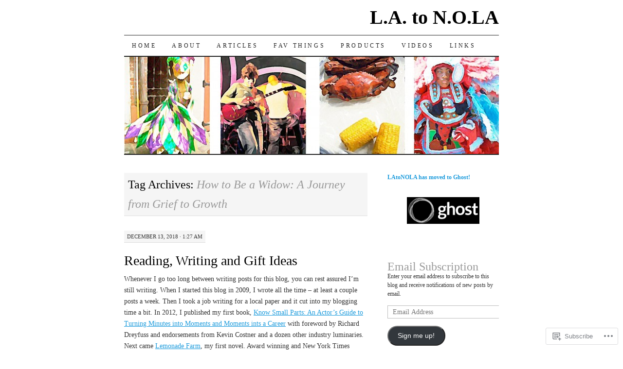

--- FILE ---
content_type: text/html; charset=UTF-8
request_url: https://latonola.wordpress.com/tag/how-to-be-a-widow-a-journey-from-grief-to-growth/
body_size: 25607
content:
<!DOCTYPE html>
<!--[if IE 7]>
<html id="ie7" lang="en">
<![endif]-->
<!--[if (gt IE 7) | (!IE)]><!-->
<html lang="en">
<!--<![endif]-->
<head>
<meta charset="UTF-8" />
<title>How to Be a Widow: A Journey from Grief to Growth | L.A. to N.O.LA</title>
<link rel="profile" href="http://gmpg.org/xfn/11" />
<link rel="pingback" href="https://latonola.wordpress.com/xmlrpc.php" />
<meta name='robots' content='max-image-preview:large' />
<link rel='dns-prefetch' href='//s0.wp.com' />
<link rel="alternate" type="application/rss+xml" title="L.A. to N.O.LA &raquo; Feed" href="https://latonola.wordpress.com/feed/" />
<link rel="alternate" type="application/rss+xml" title="L.A. to N.O.LA &raquo; Comments Feed" href="https://latonola.wordpress.com/comments/feed/" />
<link rel="alternate" type="application/rss+xml" title="L.A. to N.O.LA &raquo; How to Be a Widow: A Journey from Grief to Growth Tag Feed" href="https://latonola.wordpress.com/tag/how-to-be-a-widow-a-journey-from-grief-to-growth/feed/" />
	<script type="text/javascript">
		/* <![CDATA[ */
		function addLoadEvent(func) {
			var oldonload = window.onload;
			if (typeof window.onload != 'function') {
				window.onload = func;
			} else {
				window.onload = function () {
					oldonload();
					func();
				}
			}
		}
		/* ]]> */
	</script>
	<style id='wp-emoji-styles-inline-css'>

	img.wp-smiley, img.emoji {
		display: inline !important;
		border: none !important;
		box-shadow: none !important;
		height: 1em !important;
		width: 1em !important;
		margin: 0 0.07em !important;
		vertical-align: -0.1em !important;
		background: none !important;
		padding: 0 !important;
	}
/*# sourceURL=wp-emoji-styles-inline-css */
</style>
<link crossorigin='anonymous' rel='stylesheet' id='all-css-2-1' href='/wp-content/plugins/gutenberg-core/v22.4.2/build/styles/block-library/style.min.css?m=1769608164i&cssminify=yes' type='text/css' media='all' />
<style id='wp-block-library-inline-css'>
.has-text-align-justify {
	text-align:justify;
}
.has-text-align-justify{text-align:justify;}

/*# sourceURL=wp-block-library-inline-css */
</style>
<style id='wp-block-image-inline-css'>
.wp-block-image>a,.wp-block-image>figure>a{display:inline-block}.wp-block-image img{box-sizing:border-box;height:auto;max-width:100%;vertical-align:bottom}@media not (prefers-reduced-motion){.wp-block-image img.hide{visibility:hidden}.wp-block-image img.show{animation:show-content-image .4s}}.wp-block-image[style*=border-radius] img,.wp-block-image[style*=border-radius]>a{border-radius:inherit}.wp-block-image.has-custom-border img{box-sizing:border-box}.wp-block-image.aligncenter{text-align:center}.wp-block-image.alignfull>a,.wp-block-image.alignwide>a{width:100%}.wp-block-image.alignfull img,.wp-block-image.alignwide img{height:auto;width:100%}.wp-block-image .aligncenter,.wp-block-image .alignleft,.wp-block-image .alignright,.wp-block-image.aligncenter,.wp-block-image.alignleft,.wp-block-image.alignright{display:table}.wp-block-image .aligncenter>figcaption,.wp-block-image .alignleft>figcaption,.wp-block-image .alignright>figcaption,.wp-block-image.aligncenter>figcaption,.wp-block-image.alignleft>figcaption,.wp-block-image.alignright>figcaption{caption-side:bottom;display:table-caption}.wp-block-image .alignleft{float:left;margin:.5em 1em .5em 0}.wp-block-image .alignright{float:right;margin:.5em 0 .5em 1em}.wp-block-image .aligncenter{margin-left:auto;margin-right:auto}.wp-block-image :where(figcaption){margin-bottom:1em;margin-top:.5em}.wp-block-image.is-style-circle-mask img{border-radius:9999px}@supports ((-webkit-mask-image:none) or (mask-image:none)) or (-webkit-mask-image:none){.wp-block-image.is-style-circle-mask img{border-radius:0;-webkit-mask-image:url('data:image/svg+xml;utf8,<svg viewBox="0 0 100 100" xmlns="http://www.w3.org/2000/svg"><circle cx="50" cy="50" r="50"/></svg>');mask-image:url('data:image/svg+xml;utf8,<svg viewBox="0 0 100 100" xmlns="http://www.w3.org/2000/svg"><circle cx="50" cy="50" r="50"/></svg>');mask-mode:alpha;-webkit-mask-position:center;mask-position:center;-webkit-mask-repeat:no-repeat;mask-repeat:no-repeat;-webkit-mask-size:contain;mask-size:contain}}:root :where(.wp-block-image.is-style-rounded img,.wp-block-image .is-style-rounded img){border-radius:9999px}.wp-block-image figure{margin:0}.wp-lightbox-container{display:flex;flex-direction:column;position:relative}.wp-lightbox-container img{cursor:zoom-in}.wp-lightbox-container img:hover+button{opacity:1}.wp-lightbox-container button{align-items:center;backdrop-filter:blur(16px) saturate(180%);background-color:#5a5a5a40;border:none;border-radius:4px;cursor:zoom-in;display:flex;height:20px;justify-content:center;opacity:0;padding:0;position:absolute;right:16px;text-align:center;top:16px;width:20px;z-index:100}@media not (prefers-reduced-motion){.wp-lightbox-container button{transition:opacity .2s ease}}.wp-lightbox-container button:focus-visible{outline:3px auto #5a5a5a40;outline:3px auto -webkit-focus-ring-color;outline-offset:3px}.wp-lightbox-container button:hover{cursor:pointer;opacity:1}.wp-lightbox-container button:focus{opacity:1}.wp-lightbox-container button:focus,.wp-lightbox-container button:hover,.wp-lightbox-container button:not(:hover):not(:active):not(.has-background){background-color:#5a5a5a40;border:none}.wp-lightbox-overlay{box-sizing:border-box;cursor:zoom-out;height:100vh;left:0;overflow:hidden;position:fixed;top:0;visibility:hidden;width:100%;z-index:100000}.wp-lightbox-overlay .close-button{align-items:center;cursor:pointer;display:flex;justify-content:center;min-height:40px;min-width:40px;padding:0;position:absolute;right:calc(env(safe-area-inset-right) + 16px);top:calc(env(safe-area-inset-top) + 16px);z-index:5000000}.wp-lightbox-overlay .close-button:focus,.wp-lightbox-overlay .close-button:hover,.wp-lightbox-overlay .close-button:not(:hover):not(:active):not(.has-background){background:none;border:none}.wp-lightbox-overlay .lightbox-image-container{height:var(--wp--lightbox-container-height);left:50%;overflow:hidden;position:absolute;top:50%;transform:translate(-50%,-50%);transform-origin:top left;width:var(--wp--lightbox-container-width);z-index:9999999999}.wp-lightbox-overlay .wp-block-image{align-items:center;box-sizing:border-box;display:flex;height:100%;justify-content:center;margin:0;position:relative;transform-origin:0 0;width:100%;z-index:3000000}.wp-lightbox-overlay .wp-block-image img{height:var(--wp--lightbox-image-height);min-height:var(--wp--lightbox-image-height);min-width:var(--wp--lightbox-image-width);width:var(--wp--lightbox-image-width)}.wp-lightbox-overlay .wp-block-image figcaption{display:none}.wp-lightbox-overlay button{background:none;border:none}.wp-lightbox-overlay .scrim{background-color:#fff;height:100%;opacity:.9;position:absolute;width:100%;z-index:2000000}.wp-lightbox-overlay.active{visibility:visible}@media not (prefers-reduced-motion){.wp-lightbox-overlay.active{animation:turn-on-visibility .25s both}.wp-lightbox-overlay.active img{animation:turn-on-visibility .35s both}.wp-lightbox-overlay.show-closing-animation:not(.active){animation:turn-off-visibility .35s both}.wp-lightbox-overlay.show-closing-animation:not(.active) img{animation:turn-off-visibility .25s both}.wp-lightbox-overlay.zoom.active{animation:none;opacity:1;visibility:visible}.wp-lightbox-overlay.zoom.active .lightbox-image-container{animation:lightbox-zoom-in .4s}.wp-lightbox-overlay.zoom.active .lightbox-image-container img{animation:none}.wp-lightbox-overlay.zoom.active .scrim{animation:turn-on-visibility .4s forwards}.wp-lightbox-overlay.zoom.show-closing-animation:not(.active){animation:none}.wp-lightbox-overlay.zoom.show-closing-animation:not(.active) .lightbox-image-container{animation:lightbox-zoom-out .4s}.wp-lightbox-overlay.zoom.show-closing-animation:not(.active) .lightbox-image-container img{animation:none}.wp-lightbox-overlay.zoom.show-closing-animation:not(.active) .scrim{animation:turn-off-visibility .4s forwards}}@keyframes show-content-image{0%{visibility:hidden}99%{visibility:hidden}to{visibility:visible}}@keyframes turn-on-visibility{0%{opacity:0}to{opacity:1}}@keyframes turn-off-visibility{0%{opacity:1;visibility:visible}99%{opacity:0;visibility:visible}to{opacity:0;visibility:hidden}}@keyframes lightbox-zoom-in{0%{transform:translate(calc((-100vw + var(--wp--lightbox-scrollbar-width))/2 + var(--wp--lightbox-initial-left-position)),calc(-50vh + var(--wp--lightbox-initial-top-position))) scale(var(--wp--lightbox-scale))}to{transform:translate(-50%,-50%) scale(1)}}@keyframes lightbox-zoom-out{0%{transform:translate(-50%,-50%) scale(1);visibility:visible}99%{visibility:visible}to{transform:translate(calc((-100vw + var(--wp--lightbox-scrollbar-width))/2 + var(--wp--lightbox-initial-left-position)),calc(-50vh + var(--wp--lightbox-initial-top-position))) scale(var(--wp--lightbox-scale));visibility:hidden}}
/*# sourceURL=https://s0.wp.com/wp-content/plugins/gutenberg-core/v22.4.2/build/styles/block-library/image/style.min.css */
</style>
<style id='wp-block-paragraph-inline-css'>
.is-small-text{font-size:.875em}.is-regular-text{font-size:1em}.is-large-text{font-size:2.25em}.is-larger-text{font-size:3em}.has-drop-cap:not(:focus):first-letter{float:left;font-size:8.4em;font-style:normal;font-weight:100;line-height:.68;margin:.05em .1em 0 0;text-transform:uppercase}body.rtl .has-drop-cap:not(:focus):first-letter{float:none;margin-left:.1em}p.has-drop-cap.has-background{overflow:hidden}:root :where(p.has-background){padding:1.25em 2.375em}:where(p.has-text-color:not(.has-link-color)) a{color:inherit}p.has-text-align-left[style*="writing-mode:vertical-lr"],p.has-text-align-right[style*="writing-mode:vertical-rl"]{rotate:180deg}
/*# sourceURL=https://s0.wp.com/wp-content/plugins/gutenberg-core/v22.4.2/build/styles/block-library/paragraph/style.min.css */
</style>

<style id='classic-theme-styles-inline-css'>
.wp-block-button__link{background-color:#32373c;border-radius:9999px;box-shadow:none;color:#fff;font-size:1.125em;padding:calc(.667em + 2px) calc(1.333em + 2px);text-decoration:none}.wp-block-file__button{background:#32373c;color:#fff}.wp-block-accordion-heading{margin:0}.wp-block-accordion-heading__toggle{background-color:inherit!important;color:inherit!important}.wp-block-accordion-heading__toggle:not(:focus-visible){outline:none}.wp-block-accordion-heading__toggle:focus,.wp-block-accordion-heading__toggle:hover{background-color:inherit!important;border:none;box-shadow:none;color:inherit;padding:var(--wp--preset--spacing--20,1em) 0;text-decoration:none}.wp-block-accordion-heading__toggle:focus-visible{outline:auto;outline-offset:0}
/*# sourceURL=/wp-content/plugins/gutenberg-core/v22.4.2/build/styles/block-library/classic.min.css */
</style>
<style id='global-styles-inline-css'>
:root{--wp--preset--aspect-ratio--square: 1;--wp--preset--aspect-ratio--4-3: 4/3;--wp--preset--aspect-ratio--3-4: 3/4;--wp--preset--aspect-ratio--3-2: 3/2;--wp--preset--aspect-ratio--2-3: 2/3;--wp--preset--aspect-ratio--16-9: 16/9;--wp--preset--aspect-ratio--9-16: 9/16;--wp--preset--color--black: #000000;--wp--preset--color--cyan-bluish-gray: #abb8c3;--wp--preset--color--white: #ffffff;--wp--preset--color--pale-pink: #f78da7;--wp--preset--color--vivid-red: #cf2e2e;--wp--preset--color--luminous-vivid-orange: #ff6900;--wp--preset--color--luminous-vivid-amber: #fcb900;--wp--preset--color--light-green-cyan: #7bdcb5;--wp--preset--color--vivid-green-cyan: #00d084;--wp--preset--color--pale-cyan-blue: #8ed1fc;--wp--preset--color--vivid-cyan-blue: #0693e3;--wp--preset--color--vivid-purple: #9b51e0;--wp--preset--gradient--vivid-cyan-blue-to-vivid-purple: linear-gradient(135deg,rgb(6,147,227) 0%,rgb(155,81,224) 100%);--wp--preset--gradient--light-green-cyan-to-vivid-green-cyan: linear-gradient(135deg,rgb(122,220,180) 0%,rgb(0,208,130) 100%);--wp--preset--gradient--luminous-vivid-amber-to-luminous-vivid-orange: linear-gradient(135deg,rgb(252,185,0) 0%,rgb(255,105,0) 100%);--wp--preset--gradient--luminous-vivid-orange-to-vivid-red: linear-gradient(135deg,rgb(255,105,0) 0%,rgb(207,46,46) 100%);--wp--preset--gradient--very-light-gray-to-cyan-bluish-gray: linear-gradient(135deg,rgb(238,238,238) 0%,rgb(169,184,195) 100%);--wp--preset--gradient--cool-to-warm-spectrum: linear-gradient(135deg,rgb(74,234,220) 0%,rgb(151,120,209) 20%,rgb(207,42,186) 40%,rgb(238,44,130) 60%,rgb(251,105,98) 80%,rgb(254,248,76) 100%);--wp--preset--gradient--blush-light-purple: linear-gradient(135deg,rgb(255,206,236) 0%,rgb(152,150,240) 100%);--wp--preset--gradient--blush-bordeaux: linear-gradient(135deg,rgb(254,205,165) 0%,rgb(254,45,45) 50%,rgb(107,0,62) 100%);--wp--preset--gradient--luminous-dusk: linear-gradient(135deg,rgb(255,203,112) 0%,rgb(199,81,192) 50%,rgb(65,88,208) 100%);--wp--preset--gradient--pale-ocean: linear-gradient(135deg,rgb(255,245,203) 0%,rgb(182,227,212) 50%,rgb(51,167,181) 100%);--wp--preset--gradient--electric-grass: linear-gradient(135deg,rgb(202,248,128) 0%,rgb(113,206,126) 100%);--wp--preset--gradient--midnight: linear-gradient(135deg,rgb(2,3,129) 0%,rgb(40,116,252) 100%);--wp--preset--font-size--small: 13px;--wp--preset--font-size--medium: 20px;--wp--preset--font-size--large: 36px;--wp--preset--font-size--x-large: 42px;--wp--preset--font-family--albert-sans: 'Albert Sans', sans-serif;--wp--preset--font-family--alegreya: Alegreya, serif;--wp--preset--font-family--arvo: Arvo, serif;--wp--preset--font-family--bodoni-moda: 'Bodoni Moda', serif;--wp--preset--font-family--bricolage-grotesque: 'Bricolage Grotesque', sans-serif;--wp--preset--font-family--cabin: Cabin, sans-serif;--wp--preset--font-family--chivo: Chivo, sans-serif;--wp--preset--font-family--commissioner: Commissioner, sans-serif;--wp--preset--font-family--cormorant: Cormorant, serif;--wp--preset--font-family--courier-prime: 'Courier Prime', monospace;--wp--preset--font-family--crimson-pro: 'Crimson Pro', serif;--wp--preset--font-family--dm-mono: 'DM Mono', monospace;--wp--preset--font-family--dm-sans: 'DM Sans', sans-serif;--wp--preset--font-family--dm-serif-display: 'DM Serif Display', serif;--wp--preset--font-family--domine: Domine, serif;--wp--preset--font-family--eb-garamond: 'EB Garamond', serif;--wp--preset--font-family--epilogue: Epilogue, sans-serif;--wp--preset--font-family--fahkwang: Fahkwang, sans-serif;--wp--preset--font-family--figtree: Figtree, sans-serif;--wp--preset--font-family--fira-sans: 'Fira Sans', sans-serif;--wp--preset--font-family--fjalla-one: 'Fjalla One', sans-serif;--wp--preset--font-family--fraunces: Fraunces, serif;--wp--preset--font-family--gabarito: Gabarito, system-ui;--wp--preset--font-family--ibm-plex-mono: 'IBM Plex Mono', monospace;--wp--preset--font-family--ibm-plex-sans: 'IBM Plex Sans', sans-serif;--wp--preset--font-family--ibarra-real-nova: 'Ibarra Real Nova', serif;--wp--preset--font-family--instrument-serif: 'Instrument Serif', serif;--wp--preset--font-family--inter: Inter, sans-serif;--wp--preset--font-family--josefin-sans: 'Josefin Sans', sans-serif;--wp--preset--font-family--jost: Jost, sans-serif;--wp--preset--font-family--libre-baskerville: 'Libre Baskerville', serif;--wp--preset--font-family--libre-franklin: 'Libre Franklin', sans-serif;--wp--preset--font-family--literata: Literata, serif;--wp--preset--font-family--lora: Lora, serif;--wp--preset--font-family--merriweather: Merriweather, serif;--wp--preset--font-family--montserrat: Montserrat, sans-serif;--wp--preset--font-family--newsreader: Newsreader, serif;--wp--preset--font-family--noto-sans-mono: 'Noto Sans Mono', sans-serif;--wp--preset--font-family--nunito: Nunito, sans-serif;--wp--preset--font-family--open-sans: 'Open Sans', sans-serif;--wp--preset--font-family--overpass: Overpass, sans-serif;--wp--preset--font-family--pt-serif: 'PT Serif', serif;--wp--preset--font-family--petrona: Petrona, serif;--wp--preset--font-family--piazzolla: Piazzolla, serif;--wp--preset--font-family--playfair-display: 'Playfair Display', serif;--wp--preset--font-family--plus-jakarta-sans: 'Plus Jakarta Sans', sans-serif;--wp--preset--font-family--poppins: Poppins, sans-serif;--wp--preset--font-family--raleway: Raleway, sans-serif;--wp--preset--font-family--roboto: Roboto, sans-serif;--wp--preset--font-family--roboto-slab: 'Roboto Slab', serif;--wp--preset--font-family--rubik: Rubik, sans-serif;--wp--preset--font-family--rufina: Rufina, serif;--wp--preset--font-family--sora: Sora, sans-serif;--wp--preset--font-family--source-sans-3: 'Source Sans 3', sans-serif;--wp--preset--font-family--source-serif-4: 'Source Serif 4', serif;--wp--preset--font-family--space-mono: 'Space Mono', monospace;--wp--preset--font-family--syne: Syne, sans-serif;--wp--preset--font-family--texturina: Texturina, serif;--wp--preset--font-family--urbanist: Urbanist, sans-serif;--wp--preset--font-family--work-sans: 'Work Sans', sans-serif;--wp--preset--spacing--20: 0.44rem;--wp--preset--spacing--30: 0.67rem;--wp--preset--spacing--40: 1rem;--wp--preset--spacing--50: 1.5rem;--wp--preset--spacing--60: 2.25rem;--wp--preset--spacing--70: 3.38rem;--wp--preset--spacing--80: 5.06rem;--wp--preset--shadow--natural: 6px 6px 9px rgba(0, 0, 0, 0.2);--wp--preset--shadow--deep: 12px 12px 50px rgba(0, 0, 0, 0.4);--wp--preset--shadow--sharp: 6px 6px 0px rgba(0, 0, 0, 0.2);--wp--preset--shadow--outlined: 6px 6px 0px -3px rgb(255, 255, 255), 6px 6px rgb(0, 0, 0);--wp--preset--shadow--crisp: 6px 6px 0px rgb(0, 0, 0);}:where(body) { margin: 0; }:where(.is-layout-flex){gap: 0.5em;}:where(.is-layout-grid){gap: 0.5em;}body .is-layout-flex{display: flex;}.is-layout-flex{flex-wrap: wrap;align-items: center;}.is-layout-flex > :is(*, div){margin: 0;}body .is-layout-grid{display: grid;}.is-layout-grid > :is(*, div){margin: 0;}body{padding-top: 0px;padding-right: 0px;padding-bottom: 0px;padding-left: 0px;}:root :where(.wp-element-button, .wp-block-button__link){background-color: #32373c;border-width: 0;color: #fff;font-family: inherit;font-size: inherit;font-style: inherit;font-weight: inherit;letter-spacing: inherit;line-height: inherit;padding-top: calc(0.667em + 2px);padding-right: calc(1.333em + 2px);padding-bottom: calc(0.667em + 2px);padding-left: calc(1.333em + 2px);text-decoration: none;text-transform: inherit;}.has-black-color{color: var(--wp--preset--color--black) !important;}.has-cyan-bluish-gray-color{color: var(--wp--preset--color--cyan-bluish-gray) !important;}.has-white-color{color: var(--wp--preset--color--white) !important;}.has-pale-pink-color{color: var(--wp--preset--color--pale-pink) !important;}.has-vivid-red-color{color: var(--wp--preset--color--vivid-red) !important;}.has-luminous-vivid-orange-color{color: var(--wp--preset--color--luminous-vivid-orange) !important;}.has-luminous-vivid-amber-color{color: var(--wp--preset--color--luminous-vivid-amber) !important;}.has-light-green-cyan-color{color: var(--wp--preset--color--light-green-cyan) !important;}.has-vivid-green-cyan-color{color: var(--wp--preset--color--vivid-green-cyan) !important;}.has-pale-cyan-blue-color{color: var(--wp--preset--color--pale-cyan-blue) !important;}.has-vivid-cyan-blue-color{color: var(--wp--preset--color--vivid-cyan-blue) !important;}.has-vivid-purple-color{color: var(--wp--preset--color--vivid-purple) !important;}.has-black-background-color{background-color: var(--wp--preset--color--black) !important;}.has-cyan-bluish-gray-background-color{background-color: var(--wp--preset--color--cyan-bluish-gray) !important;}.has-white-background-color{background-color: var(--wp--preset--color--white) !important;}.has-pale-pink-background-color{background-color: var(--wp--preset--color--pale-pink) !important;}.has-vivid-red-background-color{background-color: var(--wp--preset--color--vivid-red) !important;}.has-luminous-vivid-orange-background-color{background-color: var(--wp--preset--color--luminous-vivid-orange) !important;}.has-luminous-vivid-amber-background-color{background-color: var(--wp--preset--color--luminous-vivid-amber) !important;}.has-light-green-cyan-background-color{background-color: var(--wp--preset--color--light-green-cyan) !important;}.has-vivid-green-cyan-background-color{background-color: var(--wp--preset--color--vivid-green-cyan) !important;}.has-pale-cyan-blue-background-color{background-color: var(--wp--preset--color--pale-cyan-blue) !important;}.has-vivid-cyan-blue-background-color{background-color: var(--wp--preset--color--vivid-cyan-blue) !important;}.has-vivid-purple-background-color{background-color: var(--wp--preset--color--vivid-purple) !important;}.has-black-border-color{border-color: var(--wp--preset--color--black) !important;}.has-cyan-bluish-gray-border-color{border-color: var(--wp--preset--color--cyan-bluish-gray) !important;}.has-white-border-color{border-color: var(--wp--preset--color--white) !important;}.has-pale-pink-border-color{border-color: var(--wp--preset--color--pale-pink) !important;}.has-vivid-red-border-color{border-color: var(--wp--preset--color--vivid-red) !important;}.has-luminous-vivid-orange-border-color{border-color: var(--wp--preset--color--luminous-vivid-orange) !important;}.has-luminous-vivid-amber-border-color{border-color: var(--wp--preset--color--luminous-vivid-amber) !important;}.has-light-green-cyan-border-color{border-color: var(--wp--preset--color--light-green-cyan) !important;}.has-vivid-green-cyan-border-color{border-color: var(--wp--preset--color--vivid-green-cyan) !important;}.has-pale-cyan-blue-border-color{border-color: var(--wp--preset--color--pale-cyan-blue) !important;}.has-vivid-cyan-blue-border-color{border-color: var(--wp--preset--color--vivid-cyan-blue) !important;}.has-vivid-purple-border-color{border-color: var(--wp--preset--color--vivid-purple) !important;}.has-vivid-cyan-blue-to-vivid-purple-gradient-background{background: var(--wp--preset--gradient--vivid-cyan-blue-to-vivid-purple) !important;}.has-light-green-cyan-to-vivid-green-cyan-gradient-background{background: var(--wp--preset--gradient--light-green-cyan-to-vivid-green-cyan) !important;}.has-luminous-vivid-amber-to-luminous-vivid-orange-gradient-background{background: var(--wp--preset--gradient--luminous-vivid-amber-to-luminous-vivid-orange) !important;}.has-luminous-vivid-orange-to-vivid-red-gradient-background{background: var(--wp--preset--gradient--luminous-vivid-orange-to-vivid-red) !important;}.has-very-light-gray-to-cyan-bluish-gray-gradient-background{background: var(--wp--preset--gradient--very-light-gray-to-cyan-bluish-gray) !important;}.has-cool-to-warm-spectrum-gradient-background{background: var(--wp--preset--gradient--cool-to-warm-spectrum) !important;}.has-blush-light-purple-gradient-background{background: var(--wp--preset--gradient--blush-light-purple) !important;}.has-blush-bordeaux-gradient-background{background: var(--wp--preset--gradient--blush-bordeaux) !important;}.has-luminous-dusk-gradient-background{background: var(--wp--preset--gradient--luminous-dusk) !important;}.has-pale-ocean-gradient-background{background: var(--wp--preset--gradient--pale-ocean) !important;}.has-electric-grass-gradient-background{background: var(--wp--preset--gradient--electric-grass) !important;}.has-midnight-gradient-background{background: var(--wp--preset--gradient--midnight) !important;}.has-small-font-size{font-size: var(--wp--preset--font-size--small) !important;}.has-medium-font-size{font-size: var(--wp--preset--font-size--medium) !important;}.has-large-font-size{font-size: var(--wp--preset--font-size--large) !important;}.has-x-large-font-size{font-size: var(--wp--preset--font-size--x-large) !important;}.has-albert-sans-font-family{font-family: var(--wp--preset--font-family--albert-sans) !important;}.has-alegreya-font-family{font-family: var(--wp--preset--font-family--alegreya) !important;}.has-arvo-font-family{font-family: var(--wp--preset--font-family--arvo) !important;}.has-bodoni-moda-font-family{font-family: var(--wp--preset--font-family--bodoni-moda) !important;}.has-bricolage-grotesque-font-family{font-family: var(--wp--preset--font-family--bricolage-grotesque) !important;}.has-cabin-font-family{font-family: var(--wp--preset--font-family--cabin) !important;}.has-chivo-font-family{font-family: var(--wp--preset--font-family--chivo) !important;}.has-commissioner-font-family{font-family: var(--wp--preset--font-family--commissioner) !important;}.has-cormorant-font-family{font-family: var(--wp--preset--font-family--cormorant) !important;}.has-courier-prime-font-family{font-family: var(--wp--preset--font-family--courier-prime) !important;}.has-crimson-pro-font-family{font-family: var(--wp--preset--font-family--crimson-pro) !important;}.has-dm-mono-font-family{font-family: var(--wp--preset--font-family--dm-mono) !important;}.has-dm-sans-font-family{font-family: var(--wp--preset--font-family--dm-sans) !important;}.has-dm-serif-display-font-family{font-family: var(--wp--preset--font-family--dm-serif-display) !important;}.has-domine-font-family{font-family: var(--wp--preset--font-family--domine) !important;}.has-eb-garamond-font-family{font-family: var(--wp--preset--font-family--eb-garamond) !important;}.has-epilogue-font-family{font-family: var(--wp--preset--font-family--epilogue) !important;}.has-fahkwang-font-family{font-family: var(--wp--preset--font-family--fahkwang) !important;}.has-figtree-font-family{font-family: var(--wp--preset--font-family--figtree) !important;}.has-fira-sans-font-family{font-family: var(--wp--preset--font-family--fira-sans) !important;}.has-fjalla-one-font-family{font-family: var(--wp--preset--font-family--fjalla-one) !important;}.has-fraunces-font-family{font-family: var(--wp--preset--font-family--fraunces) !important;}.has-gabarito-font-family{font-family: var(--wp--preset--font-family--gabarito) !important;}.has-ibm-plex-mono-font-family{font-family: var(--wp--preset--font-family--ibm-plex-mono) !important;}.has-ibm-plex-sans-font-family{font-family: var(--wp--preset--font-family--ibm-plex-sans) !important;}.has-ibarra-real-nova-font-family{font-family: var(--wp--preset--font-family--ibarra-real-nova) !important;}.has-instrument-serif-font-family{font-family: var(--wp--preset--font-family--instrument-serif) !important;}.has-inter-font-family{font-family: var(--wp--preset--font-family--inter) !important;}.has-josefin-sans-font-family{font-family: var(--wp--preset--font-family--josefin-sans) !important;}.has-jost-font-family{font-family: var(--wp--preset--font-family--jost) !important;}.has-libre-baskerville-font-family{font-family: var(--wp--preset--font-family--libre-baskerville) !important;}.has-libre-franklin-font-family{font-family: var(--wp--preset--font-family--libre-franklin) !important;}.has-literata-font-family{font-family: var(--wp--preset--font-family--literata) !important;}.has-lora-font-family{font-family: var(--wp--preset--font-family--lora) !important;}.has-merriweather-font-family{font-family: var(--wp--preset--font-family--merriweather) !important;}.has-montserrat-font-family{font-family: var(--wp--preset--font-family--montserrat) !important;}.has-newsreader-font-family{font-family: var(--wp--preset--font-family--newsreader) !important;}.has-noto-sans-mono-font-family{font-family: var(--wp--preset--font-family--noto-sans-mono) !important;}.has-nunito-font-family{font-family: var(--wp--preset--font-family--nunito) !important;}.has-open-sans-font-family{font-family: var(--wp--preset--font-family--open-sans) !important;}.has-overpass-font-family{font-family: var(--wp--preset--font-family--overpass) !important;}.has-pt-serif-font-family{font-family: var(--wp--preset--font-family--pt-serif) !important;}.has-petrona-font-family{font-family: var(--wp--preset--font-family--petrona) !important;}.has-piazzolla-font-family{font-family: var(--wp--preset--font-family--piazzolla) !important;}.has-playfair-display-font-family{font-family: var(--wp--preset--font-family--playfair-display) !important;}.has-plus-jakarta-sans-font-family{font-family: var(--wp--preset--font-family--plus-jakarta-sans) !important;}.has-poppins-font-family{font-family: var(--wp--preset--font-family--poppins) !important;}.has-raleway-font-family{font-family: var(--wp--preset--font-family--raleway) !important;}.has-roboto-font-family{font-family: var(--wp--preset--font-family--roboto) !important;}.has-roboto-slab-font-family{font-family: var(--wp--preset--font-family--roboto-slab) !important;}.has-rubik-font-family{font-family: var(--wp--preset--font-family--rubik) !important;}.has-rufina-font-family{font-family: var(--wp--preset--font-family--rufina) !important;}.has-sora-font-family{font-family: var(--wp--preset--font-family--sora) !important;}.has-source-sans-3-font-family{font-family: var(--wp--preset--font-family--source-sans-3) !important;}.has-source-serif-4-font-family{font-family: var(--wp--preset--font-family--source-serif-4) !important;}.has-space-mono-font-family{font-family: var(--wp--preset--font-family--space-mono) !important;}.has-syne-font-family{font-family: var(--wp--preset--font-family--syne) !important;}.has-texturina-font-family{font-family: var(--wp--preset--font-family--texturina) !important;}.has-urbanist-font-family{font-family: var(--wp--preset--font-family--urbanist) !important;}.has-work-sans-font-family{font-family: var(--wp--preset--font-family--work-sans) !important;}
/*# sourceURL=global-styles-inline-css */
</style>

<link crossorigin='anonymous' rel='stylesheet' id='all-css-4-1' href='/_static/??-eJx9jsEKwjAQRH/IzRJbtB7Eb2nSRaPZZskmFv/eiFAFwcschveGwUXAp7nQXFBiPYdZ0ScXk78pbo0djAUNLJEg0930OAUtKwFaHpGMV93g1xBX+Gxlaj3LWF4E0xRGisQN+6ct0hxwTjKpQksOlaFcmqg/3rtGqQ4lRJ/TguuvEx/tvre7Q9d1w/UJBgRXVQ==&cssminify=yes' type='text/css' media='all' />
<style id='jetpack_facebook_likebox-inline-css'>
.widget_facebook_likebox {
	overflow: hidden;
}

/*# sourceURL=/wp-content/mu-plugins/jetpack-plugin/sun/modules/widgets/facebook-likebox/style.css */
</style>
<link crossorigin='anonymous' rel='stylesheet' id='all-css-6-1' href='/_static/??-eJzTLy/QTc7PK0nNK9HPLdUtyClNz8wr1i9KTcrJTwcy0/WTi5G5ekCujj52Temp+bo5+cmJJZn5eSgc3bScxMwikFb7XFtDE1NLExMLc0OTLACohS2q&cssminify=yes' type='text/css' media='all' />
<style id='jetpack-global-styles-frontend-style-inline-css'>
:root { --font-headings: unset; --font-base: unset; --font-headings-default: -apple-system,BlinkMacSystemFont,"Segoe UI",Roboto,Oxygen-Sans,Ubuntu,Cantarell,"Helvetica Neue",sans-serif; --font-base-default: -apple-system,BlinkMacSystemFont,"Segoe UI",Roboto,Oxygen-Sans,Ubuntu,Cantarell,"Helvetica Neue",sans-serif;}
/*# sourceURL=jetpack-global-styles-frontend-style-inline-css */
</style>
<link crossorigin='anonymous' rel='stylesheet' id='all-css-8-1' href='/wp-content/themes/h4/global.css?m=1420737423i&cssminify=yes' type='text/css' media='all' />
<script type="text/javascript" id="wpcom-actionbar-placeholder-js-extra">
/* <![CDATA[ */
var actionbardata = {"siteID":"11022461","postID":"0","siteURL":"https://latonola.wordpress.com","xhrURL":"https://latonola.wordpress.com/wp-admin/admin-ajax.php","nonce":"53f8383641","isLoggedIn":"","statusMessage":"","subsEmailDefault":"instantly","proxyScriptUrl":"https://s0.wp.com/wp-content/js/wpcom-proxy-request.js?m=1513050504i&amp;ver=20211021","i18n":{"followedText":"New posts from this site will now appear in your \u003Ca href=\"https://wordpress.com/reader\"\u003EReader\u003C/a\u003E","foldBar":"Collapse this bar","unfoldBar":"Expand this bar","shortLinkCopied":"Shortlink copied to clipboard."}};
//# sourceURL=wpcom-actionbar-placeholder-js-extra
/* ]]> */
</script>
<script type="text/javascript" id="jetpack-mu-wpcom-settings-js-before">
/* <![CDATA[ */
var JETPACK_MU_WPCOM_SETTINGS = {"assetsUrl":"https://s0.wp.com/wp-content/mu-plugins/jetpack-mu-wpcom-plugin/sun/jetpack_vendor/automattic/jetpack-mu-wpcom/src/build/"};
//# sourceURL=jetpack-mu-wpcom-settings-js-before
/* ]]> */
</script>
<script crossorigin='anonymous' type='text/javascript'  src='/wp-content/js/rlt-proxy.js?m=1720530689i'></script>
<script type="text/javascript" id="rlt-proxy-js-after">
/* <![CDATA[ */
	rltInitialize( {"token":null,"iframeOrigins":["https:\/\/widgets.wp.com"]} );
//# sourceURL=rlt-proxy-js-after
/* ]]> */
</script>
<link rel="EditURI" type="application/rsd+xml" title="RSD" href="https://latonola.wordpress.com/xmlrpc.php?rsd" />
<meta name="generator" content="WordPress.com" />

<!-- Jetpack Open Graph Tags -->
<meta property="og:type" content="website" />
<meta property="og:title" content="How to Be a Widow: A Journey from Grief to Growth &#8211; L.A. to N.O.LA" />
<meta property="og:url" content="https://latonola.wordpress.com/tag/how-to-be-a-widow-a-journey-from-grief-to-growth/" />
<meta property="og:site_name" content="L.A. to N.O.LA" />
<meta property="og:image" content="https://secure.gravatar.com/blavatar/f380866c935d9fc907ff706e014c026f3ed943eb17e9820ccf5c5e1059b8abdc?s=200&#038;ts=1770105760" />
<meta property="og:image:width" content="200" />
<meta property="og:image:height" content="200" />
<meta property="og:image:alt" content="" />
<meta property="og:locale" content="en_US" />
<meta property="fb:app_id" content="249643311490" />
<meta name="twitter:creator" content="@knowsmallparts" />
<meta name="twitter:site" content="@knowsmallparts" />

<!-- End Jetpack Open Graph Tags -->
<link rel="shortcut icon" type="image/x-icon" href="https://secure.gravatar.com/blavatar/f380866c935d9fc907ff706e014c026f3ed943eb17e9820ccf5c5e1059b8abdc?s=32" sizes="16x16" />
<link rel="icon" type="image/x-icon" href="https://secure.gravatar.com/blavatar/f380866c935d9fc907ff706e014c026f3ed943eb17e9820ccf5c5e1059b8abdc?s=32" sizes="16x16" />
<link rel="apple-touch-icon" href="https://secure.gravatar.com/blavatar/f380866c935d9fc907ff706e014c026f3ed943eb17e9820ccf5c5e1059b8abdc?s=114" />
<link rel='openid.server' href='https://latonola.wordpress.com/?openidserver=1' />
<link rel='openid.delegate' href='https://latonola.wordpress.com/' />
<link rel="search" type="application/opensearchdescription+xml" href="https://latonola.wordpress.com/osd.xml" title="L.A. to N.O.LA" />
<link rel="search" type="application/opensearchdescription+xml" href="https://s1.wp.com/opensearch.xml" title="WordPress.com" />
		<style type="text/css">
			.recentcomments a {
				display: inline !important;
				padding: 0 !important;
				margin: 0 !important;
			}

			table.recentcommentsavatartop img.avatar, table.recentcommentsavatarend img.avatar {
				border: 0px;
				margin: 0;
			}

			table.recentcommentsavatartop a, table.recentcommentsavatarend a {
				border: 0px !important;
				background-color: transparent !important;
			}

			td.recentcommentsavatarend, td.recentcommentsavatartop {
				padding: 0px 0px 1px 0px;
				margin: 0px;
			}

			td.recentcommentstextend {
				border: none !important;
				padding: 0px 0px 2px 10px;
			}

			.rtl td.recentcommentstextend {
				padding: 0px 10px 2px 0px;
			}

			td.recentcommentstexttop {
				border: none;
				padding: 0px 0px 0px 10px;
			}

			.rtl td.recentcommentstexttop {
				padding: 0px 10px 0px 0px;
			}
		</style>
		<meta name="description" content="Posts about How to Be a Widow: A Journey from Grief to Growth written by Laura Cayouette" />
<link crossorigin='anonymous' rel='stylesheet' id='all-css-0-5' href='/_static/??-eJyNzMsKAjEMheEXshPqBXUhPoo4bRgytmkwCYNvbwdm487d+eDwwyIhNTZkg+pBik/ECjOaPNNrM6gzPIgTjE4ld46a3iRGrX9/NFTiIanu4O9wbdkLKiyUJzQFaxKkaV9qn4Jr7V5v8Xw6XC/xGPfzF4aPQ7Q=&cssminify=yes' type='text/css' media='all' />

</head>

<body class="archive tag tag-how-to-be-a-widow-a-journey-from-grief-to-growth tag-289892389 wp-theme-pubpilcrow customizer-styles-applied two-column content-sidebar color-light jetpack-reblog-enabled">
<div id="container" class="hfeed">
	<div id="page" class="blog">
		<div id="header">
						<div id="site-title">
				<span>
					<a href="https://latonola.wordpress.com/" title="L.A. to N.O.LA" rel="home">L.A. to N.O.LA</a>
				</span>
			</div>

			<div id="nav" role="navigation">
			  				<div class="skip-link screen-reader-text"><a href="#content" title="Skip to content">Skip to content</a></div>
								<div class="menu"><ul>
<li ><a href="https://latonola.wordpress.com/">Home</a></li><li class="page_item page-item-2"><a href="https://latonola.wordpress.com/about/">About</a></li>
<li class="page_item page-item-2543"><a href="https://latonola.wordpress.com/nola-defender-articles/">Articles</a></li>
<li class="page_item page-item-6339"><a href="https://latonola.wordpress.com/favorite-things/">Fav Things</a></li>
<li class="page_item page-item-7107"><a href="https://latonola.wordpress.com/products/">Products</a></li>
<li class="page_item page-item-2496"><a href="https://latonola.wordpress.com/videos/">Videos</a></li>
<li class="page_item page-item-2517"><a href="https://latonola.wordpress.com/links/">Links</a></li>
</ul></div>
			</div><!-- #nav -->

			<div id="pic">
				<a href="https://latonola.wordpress.com/" rel="home">
										<img src="https://latonola.wordpress.com/wp-content/uploads/2011/10/cropped-0001ry.jpg" width="770" height="200" alt="" />
								</a>
			</div><!-- #pic -->
		</div><!-- #header -->

		<div id="content-box">

<div id="content-container">
	<div id="content" role="main">

		<h1 class="page-title archive-head">
			Tag Archives: <span>How to Be a Widow: A Journey from Grief to Growth</span>		</h1>

		
<div id="post-28286" class="post-28286 post type-post status-publish format-standard hentry category-culture-2 category-entertainment-industry category-mardi-gras-2010 category-shopping category-uncategorized tag-1970s tag-a-charlotte-reade-mystery tag-acting tag-acting-career tag-acting-industry tag-actor tag-actors-guide tag-airplane-reading tag-allison-leotta tag-amateur-sleuth tag-author tag-blog tag-blogging tag-book tag-books tag-bryan-batt tag-chandelier tag-charlotte-reade tag-charlotte-reade-mystery tag-christmas tag-commune tag-cozy-mystery tag-culture tag-dance tag-dancing-man-504 tag-dancingman504 tag-detective-novels tag-django-unchained tag-festivals tag-food tag-garden-district-book-shop tag-gift-ideas tag-gifts tag-good-book tag-haunted tag-haunted-chandelier tag-haunted-heirloom tag-haunted-house tag-hidden-huntsman tag-holiday-gift tag-how-to-be-a-widow tag-how-to-be-a-widow-a-journey-from-grief-to-growth tag-kevin-costner tag-know-small-parts tag-know-small-parts-an-actors-guide-to-turning-minutes-into-moments-and-moments-ints-a-career tag-latonola tag-laura-cayouette tag-lemonade-farm tag-mardi-gras tag-missing-ingredient tag-music tag-mysteries tag-mystery tag-mystery-series tag-new-orleans tag-new-orleans-mystery tag-new-orleans-pelicans tag-new-orleans-saints tag-norma-dupont tag-novel tag-parade tag-parades tag-pelicans tag-pinterest tag-pinterest-clipboard tag-playlist tag-promo-video tag-pussyfooters tag-quentin-tarantino tag-reviews tag-richard-dreyfuss tag-saints tag-season-ticket-holder tag-secret-of-the-other-mother tag-shopping tag-signed-book tag-signed-copies tag-summaries tag-super-bowl tag-the-haunted-heirloom tag-the-hidden-huntsman tag-the-missing-ingredient tag-the-secret-of-the-other-mother tag-tom-franklin tag-videos tag-writer tag-writing tag-youtube">
	<div class="entry-meta">

		December 13, 2018 &middot; 1:27 am	</div><!-- .entry-meta -->

	<h2 class="entry-title"><a href="https://latonola.wordpress.com/2018/12/13/reading-writing-and-gift-ideas/" rel="bookmark">Reading, Writing and Gift&nbsp;Ideas</a></h2>	<div class="entry entry-content">
		<p>Whenever I go too long between writing posts for this blog, you can rest assured I’m still writing. When I started this blog in 2009, I wrote all the time &#8211; at least a couple posts a week. Then I took a job writing for a local paper and it cut into my blogging time a bit. In 2012, I published my first book, <a href="https://www.amazon.com/Laura-Cayouette/e/B00ANI6G7U/ref=sr_ntt_srch_lnk_1?qid=1493786646&amp;sr=8-1" target="_blank" rel="noopener">Know Small Parts: An Actor’s Guide to Turning Minutes into Moments and Moments ints a Career</a> with foreword by Richard Dreyfuss and endorsements from Kevin Costner and a dozen other industry luminaries. Next came <a href="http://www.amazon.com/Lemonade-Farm-Laura-Cayouette/dp/1503264149/ref=sr_1_1?ie=UTF8&amp;qid=1436473370&amp;sr=8-1&amp;keywords=lemonade+farm" target="_blank" rel="noopener">Lemonade Farm</a>, my first novel. Award winning and New York Times bestselling author <a href="http://www.harpercollins.com/cr-101034/tom-franklin" target="_blank" rel="noopener">Tom Franklin</a>  <a href="https://latonola.wordpress.com/2018/12/13/reading-writing-and-gift-ideas/#more-28286" class="more-link">Continue reading <span class="meta-nav">&rarr;</span></a></p>
			</div><!-- .entry-content -->
	
	<div class="entry-links">
		<p class="comment-number"><a href="https://latonola.wordpress.com/2018/12/13/reading-writing-and-gift-ideas/#comments">1 Comment</a></p>

					<p class="entry-categories tagged">Filed under <a href="https://latonola.wordpress.com/category/culture-2/" rel="category tag">Culture</a>, <a href="https://latonola.wordpress.com/category/entertainment-industry/" rel="category tag">entertainment industry</a>, <a href="https://latonola.wordpress.com/category/mardi-gras-2010/" rel="category tag">Mardi Gras 2010</a>, <a href="https://latonola.wordpress.com/category/shopping/" rel="category tag">shopping</a>, <a href="https://latonola.wordpress.com/category/uncategorized/" rel="category tag">Uncategorized</a></p>
			<p class="entry-tags tagged">Tagged as <a href="https://latonola.wordpress.com/tag/1970s/" rel="tag">1970s</a>, <a href="https://latonola.wordpress.com/tag/a-charlotte-reade-mystery/" rel="tag">A Charlotte Reade Mystery</a>, <a href="https://latonola.wordpress.com/tag/acting/" rel="tag">acting</a>, <a href="https://latonola.wordpress.com/tag/acting-career/" rel="tag">acting career</a>, <a href="https://latonola.wordpress.com/tag/acting-industry/" rel="tag">acting industry</a>, <a href="https://latonola.wordpress.com/tag/actor/" rel="tag">actor</a>, <a href="https://latonola.wordpress.com/tag/actors-guide/" rel="tag">actor's guide</a>, <a href="https://latonola.wordpress.com/tag/airplane-reading/" rel="tag">Airplane Reading</a>, <a href="https://latonola.wordpress.com/tag/allison-leotta/" rel="tag">Allison Leotta</a>, <a href="https://latonola.wordpress.com/tag/amateur-sleuth/" rel="tag">amateur sleuth</a>, <a href="https://latonola.wordpress.com/tag/author/" rel="tag">author</a>, <a href="https://latonola.wordpress.com/tag/blog/" rel="tag">blog</a>, <a href="https://latonola.wordpress.com/tag/blogging/" rel="tag">blogging</a>, <a href="https://latonola.wordpress.com/tag/book/" rel="tag">book</a>, <a href="https://latonola.wordpress.com/tag/books/" rel="tag">books</a>, <a href="https://latonola.wordpress.com/tag/bryan-batt/" rel="tag">Bryan Batt</a>, <a href="https://latonola.wordpress.com/tag/chandelier/" rel="tag">chandelier</a>, <a href="https://latonola.wordpress.com/tag/charlotte-reade/" rel="tag">Charlotte Reade</a>, <a href="https://latonola.wordpress.com/tag/charlotte-reade-mystery/" rel="tag">Charlotte Reade Mystery</a>, <a href="https://latonola.wordpress.com/tag/christmas/" rel="tag">Christmas</a>, <a href="https://latonola.wordpress.com/tag/commune/" rel="tag">commune</a>, <a href="https://latonola.wordpress.com/tag/cozy-mystery/" rel="tag">cozy mystery</a>, <a href="https://latonola.wordpress.com/tag/culture/" rel="tag">culture</a>, <a href="https://latonola.wordpress.com/tag/dance/" rel="tag">dance</a>, <a href="https://latonola.wordpress.com/tag/dancing-man-504/" rel="tag">Dancing Man 504</a>, <a href="https://latonola.wordpress.com/tag/dancingman504/" rel="tag">dancingman504</a>, <a href="https://latonola.wordpress.com/tag/detective-novels/" rel="tag">detective novels</a>, <a href="https://latonola.wordpress.com/tag/django-unchained/" rel="tag">Django Unchained</a>, <a href="https://latonola.wordpress.com/tag/festivals/" rel="tag">festivals</a>, <a href="https://latonola.wordpress.com/tag/food/" rel="tag">food</a>, <a href="https://latonola.wordpress.com/tag/garden-district-book-shop/" rel="tag">Garden District Book Shop</a>, <a href="https://latonola.wordpress.com/tag/gift-ideas/" rel="tag">gift ideas</a>, <a href="https://latonola.wordpress.com/tag/gifts/" rel="tag">gifts</a>, <a href="https://latonola.wordpress.com/tag/good-book/" rel="tag">good book</a>, <a href="https://latonola.wordpress.com/tag/haunted/" rel="tag">haunted</a>, <a href="https://latonola.wordpress.com/tag/haunted-chandelier/" rel="tag">haunted chandelier</a>, <a href="https://latonola.wordpress.com/tag/haunted-heirloom/" rel="tag">Haunted Heirloom</a>, <a href="https://latonola.wordpress.com/tag/haunted-house/" rel="tag">haunted house</a>, <a href="https://latonola.wordpress.com/tag/hidden-huntsman/" rel="tag">Hidden Huntsman</a>, <a href="https://latonola.wordpress.com/tag/holiday-gift/" rel="tag">holiday gift</a>, <a href="https://latonola.wordpress.com/tag/how-to-be-a-widow/" rel="tag">How to Be a Widow</a>, <a href="https://latonola.wordpress.com/tag/how-to-be-a-widow-a-journey-from-grief-to-growth/" rel="tag">How to Be a Widow: A Journey from Grief to Growth</a>, <a href="https://latonola.wordpress.com/tag/kevin-costner/" rel="tag">kevin costner</a>, <a href="https://latonola.wordpress.com/tag/know-small-parts/" rel="tag">Know Small Parts</a>, <a href="https://latonola.wordpress.com/tag/know-small-parts-an-actors-guide-to-turning-minutes-into-moments-and-moments-ints-a-career/" rel="tag">Know Small Parts: An Actor’s Guide to Turning Minutes into Moments and Moments ints a Career</a>, <a href="https://latonola.wordpress.com/tag/latonola/" rel="tag">latonola</a>, <a href="https://latonola.wordpress.com/tag/laura-cayouette/" rel="tag">Laura Cayouette</a>, <a href="https://latonola.wordpress.com/tag/lemonade-farm/" rel="tag">Lemonade Farm</a>, <a href="https://latonola.wordpress.com/tag/mardi-gras/" rel="tag">mardi gras</a>, <a href="https://latonola.wordpress.com/tag/missing-ingredient/" rel="tag">Missing Ingredient</a>, <a href="https://latonola.wordpress.com/tag/music/" rel="tag">music</a>, <a href="https://latonola.wordpress.com/tag/mysteries/" rel="tag">mysteries</a>, <a href="https://latonola.wordpress.com/tag/mystery/" rel="tag">Mystery</a>, <a href="https://latonola.wordpress.com/tag/mystery-series/" rel="tag">mystery series</a>, <a href="https://latonola.wordpress.com/tag/new-orleans/" rel="tag">new orleans</a>, <a href="https://latonola.wordpress.com/tag/new-orleans-mystery/" rel="tag">New Orleans mystery</a>, <a href="https://latonola.wordpress.com/tag/new-orleans-pelicans/" rel="tag">New Orleans Pelicans</a>, <a href="https://latonola.wordpress.com/tag/new-orleans-saints/" rel="tag">New Orleans Saints</a>, <a href="https://latonola.wordpress.com/tag/norma-dupont/" rel="tag">Norma Dupont</a>, <a href="https://latonola.wordpress.com/tag/novel/" rel="tag">novel</a>, <a href="https://latonola.wordpress.com/tag/parade/" rel="tag">parade</a>, <a href="https://latonola.wordpress.com/tag/parades/" rel="tag">parades</a>, <a href="https://latonola.wordpress.com/tag/pelicans/" rel="tag">Pelicans</a>, <a href="https://latonola.wordpress.com/tag/pinterest/" rel="tag">Pinterest</a>, <a href="https://latonola.wordpress.com/tag/pinterest-clipboard/" rel="tag">Pinterest clipboard</a>, <a href="https://latonola.wordpress.com/tag/playlist/" rel="tag">playlist</a>, <a href="https://latonola.wordpress.com/tag/promo-video/" rel="tag">promo video</a>, <a href="https://latonola.wordpress.com/tag/pussyfooters/" rel="tag">Pussyfooters</a>, <a href="https://latonola.wordpress.com/tag/quentin-tarantino/" rel="tag">Quentin Tarantino</a>, <a href="https://latonola.wordpress.com/tag/reviews/" rel="tag">reviews</a>, <a href="https://latonola.wordpress.com/tag/richard-dreyfuss/" rel="tag">richard dreyfuss</a>, <a href="https://latonola.wordpress.com/tag/saints/" rel="tag">Saints</a>, <a href="https://latonola.wordpress.com/tag/season-ticket-holder/" rel="tag">season ticket holder</a>, <a href="https://latonola.wordpress.com/tag/secret-of-the-other-mother/" rel="tag">Secret of the Other Mother</a>, <a href="https://latonola.wordpress.com/tag/shopping/" rel="tag">shopping</a>, <a href="https://latonola.wordpress.com/tag/signed-book/" rel="tag">signed book</a>, <a href="https://latonola.wordpress.com/tag/signed-copies/" rel="tag">signed copies</a>, <a href="https://latonola.wordpress.com/tag/summaries/" rel="tag">summaries</a>, <a href="https://latonola.wordpress.com/tag/super-bowl/" rel="tag">Super Bowl</a>, <a href="https://latonola.wordpress.com/tag/the-haunted-heirloom/" rel="tag">The Haunted Heirloom</a>, <a href="https://latonola.wordpress.com/tag/the-hidden-huntsman/" rel="tag">The Hidden Huntsman</a>, <a href="https://latonola.wordpress.com/tag/the-missing-ingredient/" rel="tag">The Missing Ingredient</a>, <a href="https://latonola.wordpress.com/tag/the-secret-of-the-other-mother/" rel="tag">The Secret of the Other Mother</a>, <a href="https://latonola.wordpress.com/tag/tom-franklin/" rel="tag">Tom Franklin</a>, <a href="https://latonola.wordpress.com/tag/videos/" rel="tag">videos</a>, <a href="https://latonola.wordpress.com/tag/writer/" rel="tag">writer</a>, <a href="https://latonola.wordpress.com/tag/writing/" rel="tag">writing</a>, <a href="https://latonola.wordpress.com/tag/youtube/" rel="tag">YouTube</a><br /></p>
			</div><!-- .entry-links -->

</div><!-- #post-## -->



<div id="post-26256" class="post-26256 post type-post status-publish format-standard hentry category-charity category-culture-2 category-local-cuisine category-mama-says category-shopping tag-acting tag-alon-shaya tag-ava-duvernay tag-birthday tag-book tag-books tag-cajun-seafood tag-charlotte-reade tag-charlotte-reade-mysteries tag-commanders-palace tag-domenica tag-female-director tag-garden-district tag-hidden-huntsman tag-how-to-be-a-widow tag-how-to-be-a-widow-a-journey-from-grief-to-growth tag-james-beard tag-james-beard-award tag-james-beard-foundation tag-john-besh tag-know-small-parts tag-know-small-parts-an-actors-guide-to-turning-minutes-into-moments-and-moments-into-a-career tag-latonola tag-laura-cayouette tag-mystery tag-new-orleans tag-norma-dupont tag-oprah-winfrey tag-own tag-queen-sugar tag-raintree tag-raintree-children-and-family-services tag-random-acts-of-kindness tag-restaurant tag-richard-dreyfuss tag-secret-of-the-other-mother tag-snoball tag-snowiz tag-snowizard tag-the-hidden-huntsman tag-the-hidden-huntsman-a-charlotte-reade-mystery tag-the-missing-ingredient tag-the-missing-ingredient-a-charlotte-reade-mystery tag-the-secret-of-the-other-mother-a-charlotte-reade-mystery tag-trashy-diva tag-women-in-film">
	<div class="entry-meta">

		July 20, 2017 &middot; 12:38 am	</div><!-- .entry-meta -->

	<h2 class="entry-title"><a href="https://latonola.wordpress.com/2017/07/20/random-acts-of-kindness-and-3-birthday-meals/" rel="bookmark">Random Acts of Kindness and 3 Birthday&nbsp;Meals</a></h2>	<div class="entry entry-content">
		<p>My birthday celebrating started early this year with a dinner at John Besh&#8217;s <a href="http://www.domenicarestaurant.com" target="_blank" rel="noopener">Domenica </a>with old friend Richard Dreyfuss and his lovely and amazing wife, Svetlana. Over the 25 years we&#8217;ve known each other, Richard and I have worked on 3 movies together, collaborated on a Katrina relief project and he even wrote the foreword to my book, <a href="http://www.lauracayouette.com/know-small-parts.html" target="_blank" rel="noopener"><em>Know Small Parts: An Actor&#8217;s Guide to Turning Minutes into Moments and Moments into a Career</em></a>. The menu from Executive Chef Alon Shaya, 2015&#8217;s  James Beard Foundation’s Best Chef: South award winner, provided a delicious take on some traditional Italian dishes as well as offering show-stoppers like the Squid Ink Tagliolini with blue crab &amp; herbs. We finished the meal with 3 beautiful and decadent desserts selected by our charming server, Cristina. Each dessert was decorated with a chocolate birthday banner. We were there for hours enjoying fabulous food and great company with perfect service. I&#8217;m definitely going back for that squid ink pasta dish. <a href="https://latonola.wordpress.com/2017/07/20/random-acts-of-kindness-and-3-birthday-meals/#more-26256" class="more-link">Continue reading <span class="meta-nav">&rarr;</span></a></p>
			</div><!-- .entry-content -->
	
	<div class="entry-links">
		<p class="comment-number"><a href="https://latonola.wordpress.com/2017/07/20/random-acts-of-kindness-and-3-birthday-meals/#comments">4 Comments</a></p>

					<p class="entry-categories tagged">Filed under <a href="https://latonola.wordpress.com/category/charity/" rel="category tag">Charity</a>, <a href="https://latonola.wordpress.com/category/culture-2/" rel="category tag">Culture</a>, <a href="https://latonola.wordpress.com/category/local-cuisine/" rel="category tag">Local Cuisine</a>, <a href="https://latonola.wordpress.com/category/mama-says/" rel="category tag">Mama says</a>, <a href="https://latonola.wordpress.com/category/shopping/" rel="category tag">shopping</a></p>
			<p class="entry-tags tagged">Tagged as <a href="https://latonola.wordpress.com/tag/acting/" rel="tag">acting</a>, <a href="https://latonola.wordpress.com/tag/alon-shaya/" rel="tag">Alon Shaya</a>, <a href="https://latonola.wordpress.com/tag/ava-duvernay/" rel="tag">Ava DuVernay</a>, <a href="https://latonola.wordpress.com/tag/birthday/" rel="tag">birthday</a>, <a href="https://latonola.wordpress.com/tag/book/" rel="tag">book</a>, <a href="https://latonola.wordpress.com/tag/books/" rel="tag">books</a>, <a href="https://latonola.wordpress.com/tag/cajun-seafood/" rel="tag">Cajun Seafood</a>, <a href="https://latonola.wordpress.com/tag/charlotte-reade/" rel="tag">Charlotte Reade</a>, <a href="https://latonola.wordpress.com/tag/charlotte-reade-mysteries/" rel="tag">Charlotte Reade mysteries</a>, <a href="https://latonola.wordpress.com/tag/commanders-palace/" rel="tag">Commander's Palace</a>, <a href="https://latonola.wordpress.com/tag/domenica/" rel="tag">Domenica</a>, <a href="https://latonola.wordpress.com/tag/female-director/" rel="tag">female director</a>, <a href="https://latonola.wordpress.com/tag/garden-district/" rel="tag">garden district</a>, <a href="https://latonola.wordpress.com/tag/hidden-huntsman/" rel="tag">Hidden Huntsman</a>, <a href="https://latonola.wordpress.com/tag/how-to-be-a-widow/" rel="tag">How to Be a Widow</a>, <a href="https://latonola.wordpress.com/tag/how-to-be-a-widow-a-journey-from-grief-to-growth/" rel="tag">How to Be a Widow: A Journey from Grief to Growth</a>, <a href="https://latonola.wordpress.com/tag/james-beard/" rel="tag">James Beard</a>, <a href="https://latonola.wordpress.com/tag/james-beard-award/" rel="tag">James Beard Award</a>, <a href="https://latonola.wordpress.com/tag/james-beard-foundation/" rel="tag">James Beard Foundation</a>, <a href="https://latonola.wordpress.com/tag/john-besh/" rel="tag">John Besh</a>, <a href="https://latonola.wordpress.com/tag/know-small-parts/" rel="tag">Know Small Parts</a>, <a href="https://latonola.wordpress.com/tag/know-small-parts-an-actors-guide-to-turning-minutes-into-moments-and-moments-into-a-career/" rel="tag">Know Small Parts: An Actor's Guide to Turning Minutes into Moments and Moments into a Career</a>, <a href="https://latonola.wordpress.com/tag/latonola/" rel="tag">latonola</a>, <a href="https://latonola.wordpress.com/tag/laura-cayouette/" rel="tag">Laura Cayouette</a>, <a href="https://latonola.wordpress.com/tag/mystery/" rel="tag">Mystery</a>, <a href="https://latonola.wordpress.com/tag/new-orleans/" rel="tag">new orleans</a>, <a href="https://latonola.wordpress.com/tag/norma-dupont/" rel="tag">Norma Dupont</a>, <a href="https://latonola.wordpress.com/tag/oprah-winfrey/" rel="tag">Oprah Winfrey</a>, <a href="https://latonola.wordpress.com/tag/own/" rel="tag">OWN</a>, <a href="https://latonola.wordpress.com/tag/queen-sugar/" rel="tag">Queen Sugar</a>, <a href="https://latonola.wordpress.com/tag/raintree/" rel="tag">Raintree</a>, <a href="https://latonola.wordpress.com/tag/raintree-children-and-family-services/" rel="tag">Raintree Children and Family Services</a>, <a href="https://latonola.wordpress.com/tag/random-acts-of-kindness/" rel="tag">Random Acts of Kindness</a>, <a href="https://latonola.wordpress.com/tag/restaurant/" rel="tag">Restaurant</a>, <a href="https://latonola.wordpress.com/tag/richard-dreyfuss/" rel="tag">richard dreyfuss</a>, <a href="https://latonola.wordpress.com/tag/secret-of-the-other-mother/" rel="tag">Secret of the Other Mother</a>, <a href="https://latonola.wordpress.com/tag/snoball/" rel="tag">Snoball</a>, <a href="https://latonola.wordpress.com/tag/snowiz/" rel="tag">SnoWiz</a>, <a href="https://latonola.wordpress.com/tag/snowizard/" rel="tag">snowizard</a>, <a href="https://latonola.wordpress.com/tag/the-hidden-huntsman/" rel="tag">The Hidden Huntsman</a>, <a href="https://latonola.wordpress.com/tag/the-hidden-huntsman-a-charlotte-reade-mystery/" rel="tag">The Hidden Huntsman: A Charlotte Reade Mystery</a>, <a href="https://latonola.wordpress.com/tag/the-missing-ingredient/" rel="tag">The Missing Ingredient</a>, <a href="https://latonola.wordpress.com/tag/the-missing-ingredient-a-charlotte-reade-mystery/" rel="tag">The Missing Ingredient: A Charlotte Reade Mystery</a>, <a href="https://latonola.wordpress.com/tag/the-secret-of-the-other-mother-a-charlotte-reade-mystery/" rel="tag">The Secret of the Other Mother: A Charlotte Reade Mystery</a>, <a href="https://latonola.wordpress.com/tag/trashy-diva/" rel="tag">Trashy Diva</a>, <a href="https://latonola.wordpress.com/tag/women-in-film/" rel="tag">women in film</a><br /></p>
			</div><!-- .entry-links -->

</div><!-- #post-## -->



<div id="post-19824" class="post-19824 post type-post status-publish format-standard hentry category-culture-2 category-super-bowl-2010 category-the-saints tag-acting tag-acting-book tag-books tag-garden-district-book-shop tag-how-to-be-a-widow tag-how-to-be-a-widow-a-journey-from-grief-to-growth tag-kevin-costner tag-know-small-parts tag-know-small-parts-an-actors-guide-to-turning-minutes-into-moments-and-moments-into-a-career tag-latonola tag-lemonade-farm tag-music tag-new-orleans tag-richard-dreyfuss tag-saints tag-samuel-french tag-summer-reading tag-super-bowl tag-tom-franklin">
	<div class="entry-meta">

		July 10, 2015 &middot; 9:10 am	</div><!-- .entry-meta -->

	<h2 class="entry-title"><a href="https://latonola.wordpress.com/2015/07/10/summer-reading-and-writing/" rel="bookmark">Summer Reading and&nbsp;Writing</a></h2>	<div class="entry entry-content">
		<p>Whenever I go too long between writing posts for this blog, you can rest assured I&#8217;m still writing. My last few breaks in blogging resulted in <a href="http://www.amazon.com/Know-Small-Parts-Turning-Minutes/dp/0615728383/ref=asap_bc?ie=UTF8" target="_blank">Know Small Parts: An Actor&#8217;s Guide to Turning Minutes into Moments and Moments ints a Career</a> with foreword by Richard Dreyfuss and endorsements from Kevin Costner and a dozen other industry luminaries. Next was <a href="http://www.amazon.com/Lemonade-Farm-Laura-Cayouette/dp/1503264149/ref=sr_1_1?ie=UTF8&amp;qid=1436473370&amp;sr=8-1&amp;keywords=lemonade+farm" target="_blank">Lemonade Farm</a>, my first novel. Award winning and New York Times bestselling author <a href="http://www.harpercollins.com/cr-101034/tom-franklin" target="_blank">Tom Franklin</a> says, &#8220;<em>I’ve read Laura’s novel Lemonade Farm and can attest to its power. It evokes the 1970s in a painfully accurate way, and is beautifully written. She manages a wide cast of characters and somehow paints adults, teenagers and children with equal skill without ever condescending to any of them. Her skill at characterization and turns of phrase, coupled with a great sense of place, makes this a heck of a novel</em>.&#8221;</p>
<p>Years ago, Quentin Tarantino said I should write a series of detective novels and I&#8217;m finally taking his advice. A few weeks back, I began working on a series of mysteries set in New Orleans.  <a href="https://latonola.wordpress.com/2015/07/10/summer-reading-and-writing/#more-19824" class="more-link">Continue reading <span class="meta-nav">&rarr;</span></a></p>
			</div><!-- .entry-content -->
	
	<div class="entry-links">
		<p class="comment-number"><a href="https://latonola.wordpress.com/2015/07/10/summer-reading-and-writing/#comments">2 Comments</a></p>

					<p class="entry-categories tagged">Filed under <a href="https://latonola.wordpress.com/category/culture-2/" rel="category tag">Culture</a>, <a href="https://latonola.wordpress.com/category/super-bowl-2010/" rel="category tag">Super Bowl 2010</a>, <a href="https://latonola.wordpress.com/category/the-saints/" rel="category tag">the Saints</a></p>
			<p class="entry-tags tagged">Tagged as <a href="https://latonola.wordpress.com/tag/acting/" rel="tag">acting</a>, <a href="https://latonola.wordpress.com/tag/acting-book/" rel="tag">acting book</a>, <a href="https://latonola.wordpress.com/tag/books/" rel="tag">books</a>, <a href="https://latonola.wordpress.com/tag/garden-district-book-shop/" rel="tag">Garden District Book Shop</a>, <a href="https://latonola.wordpress.com/tag/how-to-be-a-widow/" rel="tag">How to Be a Widow</a>, <a href="https://latonola.wordpress.com/tag/how-to-be-a-widow-a-journey-from-grief-to-growth/" rel="tag">How to Be a Widow: A Journey from Grief to Growth</a>, <a href="https://latonola.wordpress.com/tag/kevin-costner/" rel="tag">kevin costner</a>, <a href="https://latonola.wordpress.com/tag/know-small-parts/" rel="tag">Know Small Parts</a>, <a href="https://latonola.wordpress.com/tag/know-small-parts-an-actors-guide-to-turning-minutes-into-moments-and-moments-into-a-career/" rel="tag">Know Small Parts: An Actor's Guide to Turning Minutes into Moments and Moments into a Career</a>, <a href="https://latonola.wordpress.com/tag/latonola/" rel="tag">latonola</a>, <a href="https://latonola.wordpress.com/tag/lemonade-farm/" rel="tag">Lemonade Farm</a>, <a href="https://latonola.wordpress.com/tag/music/" rel="tag">music</a>, <a href="https://latonola.wordpress.com/tag/new-orleans/" rel="tag">new orleans</a>, <a href="https://latonola.wordpress.com/tag/richard-dreyfuss/" rel="tag">richard dreyfuss</a>, <a href="https://latonola.wordpress.com/tag/saints/" rel="tag">Saints</a>, <a href="https://latonola.wordpress.com/tag/samuel-french/" rel="tag">Samuel French</a>, <a href="https://latonola.wordpress.com/tag/summer-reading/" rel="tag">summer reading</a>, <a href="https://latonola.wordpress.com/tag/super-bowl/" rel="tag">Super Bowl</a>, <a href="https://latonola.wordpress.com/tag/tom-franklin/" rel="tag">Tom Franklin</a><br /></p>
			</div><!-- .entry-links -->

</div><!-- #post-## -->



<div id="post-17046" class="post-17046 post type-post status-publish format-standard hentry category-concerts category-entertainment-industry tag-acting tag-actor tag-amazon tag-auditioning tag-basketball tag-blogging tag-book tag-christmas tag-concert tag-fifty-shades-of-grey tag-george-w-perkins tag-guide tag-how-to-be-a-widow tag-how-to-be-a-widow-a-journey-from-grief-to-growth tag-how-to tag-kevin-costner tag-kindle tag-know-small-parts tag-know-small-parts-an-actors-guide-to-turning-minutes-into-moments-and-moments-into-a-career tag-latonola tag-lemonade-farm tag-los-angeles tag-lou-diamond-phillips tag-music tag-new-orleans tag-non-fiction tag-norma-dupont tag-paul-mccartney tag-pelicans tag-pussyfooters tag-richard-dreyfuss tag-samuel-french tag-self-publishing tag-victoria-burrows tag-widow tag-writing">
	<div class="entry-meta">

		October 16, 2014 &middot; 10:19 am	</div><!-- .entry-meta -->

	<h2 class="entry-title"><a href="https://latonola.wordpress.com/2014/10/16/lemonade-farm/" rel="bookmark">Lemonade Farm</a></h2>	<div class="entry entry-content">
		<p>In 2010, I had trouble keeping up with this blog and wrote the post <a href="https://latonola.wordpress.com/2010/07/15/ive-been-cheating-on-you/" target="_blank">I&#8217;ve Been Cheating On You</a> to explain that I&#8217;d been writing for a local paper and it was eating into my blogging time. It&#8217;s time for another confession. I&#8217;ve actually had plenty to blog about lately, from the Paul McCartney concert to attending the Pelicans first pre-season game &#8211; but I&#8217; haven&#8217;t made the time to write about it because I&#8217;ve been &#8220;cheating&#8221; again. I&#8217;m putting the finishing touches on my first novel, <em>Lemonade Farm</em>. <a href="https://latonola.wordpress.com/2014/10/16/lemonade-farm/#more-17046" class="more-link">Continue reading <span class="meta-nav">&rarr;</span></a></p>
			</div><!-- .entry-content -->
	
	<div class="entry-links">
		<p class="comment-number"><a href="https://latonola.wordpress.com/2014/10/16/lemonade-farm/#comments">1 Comment</a></p>

					<p class="entry-categories tagged">Filed under <a href="https://latonola.wordpress.com/category/concerts/" rel="category tag">Concerts</a>, <a href="https://latonola.wordpress.com/category/entertainment-industry/" rel="category tag">entertainment industry</a></p>
			<p class="entry-tags tagged">Tagged as <a href="https://latonola.wordpress.com/tag/acting/" rel="tag">acting</a>, <a href="https://latonola.wordpress.com/tag/actor/" rel="tag">actor</a>, <a href="https://latonola.wordpress.com/tag/amazon/" rel="tag">Amazon</a>, <a href="https://latonola.wordpress.com/tag/auditioning/" rel="tag">auditioning</a>, <a href="https://latonola.wordpress.com/tag/basketball/" rel="tag">basketball</a>, <a href="https://latonola.wordpress.com/tag/blogging/" rel="tag">blogging</a>, <a href="https://latonola.wordpress.com/tag/book/" rel="tag">book</a>, <a href="https://latonola.wordpress.com/tag/christmas/" rel="tag">Christmas</a>, <a href="https://latonola.wordpress.com/tag/concert/" rel="tag">concert</a>, <a href="https://latonola.wordpress.com/tag/fifty-shades-of-grey/" rel="tag">Fifty Shades of Grey</a>, <a href="https://latonola.wordpress.com/tag/george-w-perkins/" rel="tag">George W. Perkins</a>, <a href="https://latonola.wordpress.com/tag/guide/" rel="tag">guide</a>, <a href="https://latonola.wordpress.com/tag/how-to-be-a-widow/" rel="tag">How to Be a Widow</a>, <a href="https://latonola.wordpress.com/tag/how-to-be-a-widow-a-journey-from-grief-to-growth/" rel="tag">How to Be a Widow: A Journey from Grief to Growth</a>, <a href="https://latonola.wordpress.com/tag/how-to/" rel="tag">how-to</a>, <a href="https://latonola.wordpress.com/tag/kevin-costner/" rel="tag">kevin costner</a>, <a href="https://latonola.wordpress.com/tag/kindle/" rel="tag">Kindle</a>, <a href="https://latonola.wordpress.com/tag/know-small-parts/" rel="tag">Know Small Parts</a>, <a href="https://latonola.wordpress.com/tag/know-small-parts-an-actors-guide-to-turning-minutes-into-moments-and-moments-into-a-career/" rel="tag">Know Small Parts: An Actor's Guide to Turning Minutes into Moments and Moments into a Career</a>, <a href="https://latonola.wordpress.com/tag/latonola/" rel="tag">latonola</a>, <a href="https://latonola.wordpress.com/tag/lemonade-farm/" rel="tag">Lemonade Farm</a>, <a href="https://latonola.wordpress.com/tag/los-angeles/" rel="tag">los angeles</a>, <a href="https://latonola.wordpress.com/tag/lou-diamond-phillips/" rel="tag">Lou Diamond Phillips</a>, <a href="https://latonola.wordpress.com/tag/music/" rel="tag">music</a>, <a href="https://latonola.wordpress.com/tag/new-orleans/" rel="tag">new orleans</a>, <a href="https://latonola.wordpress.com/tag/non-fiction/" rel="tag">non-fiction</a>, <a href="https://latonola.wordpress.com/tag/norma-dupont/" rel="tag">Norma Dupont</a>, <a href="https://latonola.wordpress.com/tag/paul-mccartney/" rel="tag">Paul McCartney</a>, <a href="https://latonola.wordpress.com/tag/pelicans/" rel="tag">Pelicans</a>, <a href="https://latonola.wordpress.com/tag/pussyfooters/" rel="tag">Pussyfooters</a>, <a href="https://latonola.wordpress.com/tag/richard-dreyfuss/" rel="tag">richard dreyfuss</a>, <a href="https://latonola.wordpress.com/tag/samuel-french/" rel="tag">Samuel French</a>, <a href="https://latonola.wordpress.com/tag/self-publishing/" rel="tag">self-publishing</a>, <a href="https://latonola.wordpress.com/tag/victoria-burrows/" rel="tag">Victoria Burrows</a>, <a href="https://latonola.wordpress.com/tag/widow/" rel="tag">widow</a>, <a href="https://latonola.wordpress.com/tag/writing/" rel="tag">writing</a><br /></p>
			</div><!-- .entry-links -->

</div><!-- #post-## -->


	</div><!-- #content -->
</div><!-- #content-container -->


	<div id="sidebar" class="widget-area" role="complementary">
				<ul class="xoxo sidebar-list">

			<li id="block-6" class="widget widget_block widget_text">
<p class="has-text-align-left wp-block-paragraph"><strong><a href="https://laura-cayouette.ghost.io">LAtoNOLA has moved to Ghost!</a></strong> </p>
</li><li id="block-7" class="widget widget_block widget_media_image">
<figure class="wp-block-image size-large"><a href="https://laura-cayouette.ghost.io"><img loading="lazy" width="371" height="136" src="https://latonola.wordpress.com/wp-content/uploads/2025/03/unknown-1-1.png?w=371" alt="" class="wp-image-36295" srcset="https://latonola.wordpress.com/wp-content/uploads/2025/03/unknown-1-1.png 371w, https://latonola.wordpress.com/wp-content/uploads/2025/03/unknown-1-1.png?w=150 150w, https://latonola.wordpress.com/wp-content/uploads/2025/03/unknown-1-1.png?w=300 300w" sizes="(max-width: 371px) 100vw, 371px" /></a></figure>
</li><li id="follow_button_widget-2" class="widget widget_follow_button_widget">
		<a class="wordpress-follow-button" href="https://latonola.wordpress.com" data-blog="11022461" data-lang="en" >Follow L.A. to N.O.LA on WordPress.com</a>
		<script type="text/javascript">(function(d){ window.wpcomPlatform = {"titles":{"timelines":"Embeddable Timelines","followButton":"Follow Button","wpEmbeds":"WordPress Embeds"}}; var f = d.getElementsByTagName('SCRIPT')[0], p = d.createElement('SCRIPT');p.type = 'text/javascript';p.async = true;p.src = '//widgets.wp.com/platform.js';f.parentNode.insertBefore(p,f);}(document));</script>

		</li><li id="blog_subscription-3" class="widget widget_blog_subscription jetpack_subscription_widget"><h3 class="widget-title"><label for="subscribe-field">Email Subscription</label></h3>

			<div class="wp-block-jetpack-subscriptions__container">
			<form
				action="https://subscribe.wordpress.com"
				method="post"
				accept-charset="utf-8"
				data-blog="11022461"
				data-post_access_level="everybody"
				id="subscribe-blog"
			>
				<p>Enter your email address to subscribe to this blog and receive notifications of new posts by email.</p>
				<p id="subscribe-email">
					<label
						id="subscribe-field-label"
						for="subscribe-field"
						class="screen-reader-text"
					>
						Email Address:					</label>

					<input
							type="email"
							name="email"
							autocomplete="email"
							
							style="width: 95%; padding: 1px 10px"
							placeholder="Email Address"
							value=""
							id="subscribe-field"
							required
						/>				</p>

				<p id="subscribe-submit"
									>
					<input type="hidden" name="action" value="subscribe"/>
					<input type="hidden" name="blog_id" value="11022461"/>
					<input type="hidden" name="source" value="https://latonola.wordpress.com/tag/how-to-be-a-widow-a-journey-from-grief-to-growth/"/>
					<input type="hidden" name="sub-type" value="widget"/>
					<input type="hidden" name="redirect_fragment" value="subscribe-blog"/>
					<input type="hidden" id="_wpnonce" name="_wpnonce" value="e8ecb15e40" />					<button type="submit"
													class="wp-block-button__link"
																	>
						Sign me up!					</button>
				</p>
			</form>
							<div class="wp-block-jetpack-subscriptions__subscount">
					Join 563 other subscribers				</div>
						</div>
			
</li><li id="search-2" class="widget widget_search"><form role="search" method="get" id="searchform" class="searchform" action="https://latonola.wordpress.com/">
				<div>
					<label class="screen-reader-text" for="s">Search for:</label>
					<input type="text" value="" name="s" id="s" />
					<input type="submit" id="searchsubmit" value="Search" />
				</div>
			</form></li><li id="archives-3" class="widget widget_archive"><h3 class="widget-title">archives</h3>		<label class="screen-reader-text" for="archives-dropdown-3">archives</label>
		<select id="archives-dropdown-3" name="archive-dropdown">
			
			<option value="">Select Month</option>
				<option value='https://latonola.wordpress.com/2025/03/'> March 2025 </option>
	<option value='https://latonola.wordpress.com/2025/02/'> February 2025 </option>
	<option value='https://latonola.wordpress.com/2025/01/'> January 2025 </option>
	<option value='https://latonola.wordpress.com/2024/12/'> December 2024 </option>
	<option value='https://latonola.wordpress.com/2024/03/'> March 2024 </option>
	<option value='https://latonola.wordpress.com/2023/08/'> August 2023 </option>
	<option value='https://latonola.wordpress.com/2023/04/'> April 2023 </option>
	<option value='https://latonola.wordpress.com/2023/03/'> March 2023 </option>
	<option value='https://latonola.wordpress.com/2023/02/'> February 2023 </option>
	<option value='https://latonola.wordpress.com/2022/12/'> December 2022 </option>
	<option value='https://latonola.wordpress.com/2022/10/'> October 2022 </option>
	<option value='https://latonola.wordpress.com/2022/09/'> September 2022 </option>
	<option value='https://latonola.wordpress.com/2022/08/'> August 2022 </option>
	<option value='https://latonola.wordpress.com/2022/07/'> July 2022 </option>
	<option value='https://latonola.wordpress.com/2022/04/'> April 2022 </option>
	<option value='https://latonola.wordpress.com/2022/03/'> March 2022 </option>
	<option value='https://latonola.wordpress.com/2022/02/'> February 2022 </option>
	<option value='https://latonola.wordpress.com/2021/12/'> December 2021 </option>
	<option value='https://latonola.wordpress.com/2021/10/'> October 2021 </option>
	<option value='https://latonola.wordpress.com/2021/09/'> September 2021 </option>
	<option value='https://latonola.wordpress.com/2021/08/'> August 2021 </option>
	<option value='https://latonola.wordpress.com/2021/07/'> July 2021 </option>
	<option value='https://latonola.wordpress.com/2021/06/'> June 2021 </option>
	<option value='https://latonola.wordpress.com/2021/04/'> April 2021 </option>
	<option value='https://latonola.wordpress.com/2021/02/'> February 2021 </option>
	<option value='https://latonola.wordpress.com/2021/01/'> January 2021 </option>
	<option value='https://latonola.wordpress.com/2020/09/'> September 2020 </option>
	<option value='https://latonola.wordpress.com/2020/04/'> April 2020 </option>
	<option value='https://latonola.wordpress.com/2020/03/'> March 2020 </option>
	<option value='https://latonola.wordpress.com/2020/02/'> February 2020 </option>
	<option value='https://latonola.wordpress.com/2019/12/'> December 2019 </option>
	<option value='https://latonola.wordpress.com/2019/11/'> November 2019 </option>
	<option value='https://latonola.wordpress.com/2019/10/'> October 2019 </option>
	<option value='https://latonola.wordpress.com/2019/09/'> September 2019 </option>
	<option value='https://latonola.wordpress.com/2019/08/'> August 2019 </option>
	<option value='https://latonola.wordpress.com/2019/07/'> July 2019 </option>
	<option value='https://latonola.wordpress.com/2019/06/'> June 2019 </option>
	<option value='https://latonola.wordpress.com/2019/04/'> April 2019 </option>
	<option value='https://latonola.wordpress.com/2019/03/'> March 2019 </option>
	<option value='https://latonola.wordpress.com/2019/02/'> February 2019 </option>
	<option value='https://latonola.wordpress.com/2019/01/'> January 2019 </option>
	<option value='https://latonola.wordpress.com/2018/12/'> December 2018 </option>
	<option value='https://latonola.wordpress.com/2018/10/'> October 2018 </option>
	<option value='https://latonola.wordpress.com/2018/09/'> September 2018 </option>
	<option value='https://latonola.wordpress.com/2018/08/'> August 2018 </option>
	<option value='https://latonola.wordpress.com/2018/06/'> June 2018 </option>
	<option value='https://latonola.wordpress.com/2018/05/'> May 2018 </option>
	<option value='https://latonola.wordpress.com/2018/04/'> April 2018 </option>
	<option value='https://latonola.wordpress.com/2018/03/'> March 2018 </option>
	<option value='https://latonola.wordpress.com/2018/02/'> February 2018 </option>
	<option value='https://latonola.wordpress.com/2018/01/'> January 2018 </option>
	<option value='https://latonola.wordpress.com/2017/12/'> December 2017 </option>
	<option value='https://latonola.wordpress.com/2017/10/'> October 2017 </option>
	<option value='https://latonola.wordpress.com/2017/09/'> September 2017 </option>
	<option value='https://latonola.wordpress.com/2017/08/'> August 2017 </option>
	<option value='https://latonola.wordpress.com/2017/07/'> July 2017 </option>
	<option value='https://latonola.wordpress.com/2017/06/'> June 2017 </option>
	<option value='https://latonola.wordpress.com/2017/05/'> May 2017 </option>
	<option value='https://latonola.wordpress.com/2017/04/'> April 2017 </option>
	<option value='https://latonola.wordpress.com/2017/03/'> March 2017 </option>
	<option value='https://latonola.wordpress.com/2017/02/'> February 2017 </option>
	<option value='https://latonola.wordpress.com/2017/01/'> January 2017 </option>
	<option value='https://latonola.wordpress.com/2016/12/'> December 2016 </option>
	<option value='https://latonola.wordpress.com/2016/10/'> October 2016 </option>
	<option value='https://latonola.wordpress.com/2016/09/'> September 2016 </option>
	<option value='https://latonola.wordpress.com/2016/08/'> August 2016 </option>
	<option value='https://latonola.wordpress.com/2016/07/'> July 2016 </option>
	<option value='https://latonola.wordpress.com/2016/06/'> June 2016 </option>
	<option value='https://latonola.wordpress.com/2016/05/'> May 2016 </option>
	<option value='https://latonola.wordpress.com/2016/04/'> April 2016 </option>
	<option value='https://latonola.wordpress.com/2016/03/'> March 2016 </option>
	<option value='https://latonola.wordpress.com/2016/02/'> February 2016 </option>
	<option value='https://latonola.wordpress.com/2016/01/'> January 2016 </option>
	<option value='https://latonola.wordpress.com/2015/12/'> December 2015 </option>
	<option value='https://latonola.wordpress.com/2015/11/'> November 2015 </option>
	<option value='https://latonola.wordpress.com/2015/10/'> October 2015 </option>
	<option value='https://latonola.wordpress.com/2015/09/'> September 2015 </option>
	<option value='https://latonola.wordpress.com/2015/08/'> August 2015 </option>
	<option value='https://latonola.wordpress.com/2015/07/'> July 2015 </option>
	<option value='https://latonola.wordpress.com/2015/06/'> June 2015 </option>
	<option value='https://latonola.wordpress.com/2015/05/'> May 2015 </option>
	<option value='https://latonola.wordpress.com/2015/04/'> April 2015 </option>
	<option value='https://latonola.wordpress.com/2015/03/'> March 2015 </option>
	<option value='https://latonola.wordpress.com/2015/02/'> February 2015 </option>
	<option value='https://latonola.wordpress.com/2015/01/'> January 2015 </option>
	<option value='https://latonola.wordpress.com/2014/12/'> December 2014 </option>
	<option value='https://latonola.wordpress.com/2014/11/'> November 2014 </option>
	<option value='https://latonola.wordpress.com/2014/10/'> October 2014 </option>
	<option value='https://latonola.wordpress.com/2014/09/'> September 2014 </option>
	<option value='https://latonola.wordpress.com/2014/08/'> August 2014 </option>
	<option value='https://latonola.wordpress.com/2014/07/'> July 2014 </option>
	<option value='https://latonola.wordpress.com/2014/06/'> June 2014 </option>
	<option value='https://latonola.wordpress.com/2014/05/'> May 2014 </option>
	<option value='https://latonola.wordpress.com/2014/04/'> April 2014 </option>
	<option value='https://latonola.wordpress.com/2014/03/'> March 2014 </option>
	<option value='https://latonola.wordpress.com/2014/02/'> February 2014 </option>
	<option value='https://latonola.wordpress.com/2014/01/'> January 2014 </option>
	<option value='https://latonola.wordpress.com/2013/12/'> December 2013 </option>
	<option value='https://latonola.wordpress.com/2013/11/'> November 2013 </option>
	<option value='https://latonola.wordpress.com/2013/10/'> October 2013 </option>
	<option value='https://latonola.wordpress.com/2013/09/'> September 2013 </option>
	<option value='https://latonola.wordpress.com/2013/08/'> August 2013 </option>
	<option value='https://latonola.wordpress.com/2013/07/'> July 2013 </option>
	<option value='https://latonola.wordpress.com/2013/06/'> June 2013 </option>
	<option value='https://latonola.wordpress.com/2013/05/'> May 2013 </option>
	<option value='https://latonola.wordpress.com/2013/04/'> April 2013 </option>
	<option value='https://latonola.wordpress.com/2013/03/'> March 2013 </option>
	<option value='https://latonola.wordpress.com/2013/02/'> February 2013 </option>
	<option value='https://latonola.wordpress.com/2013/01/'> January 2013 </option>
	<option value='https://latonola.wordpress.com/2012/12/'> December 2012 </option>
	<option value='https://latonola.wordpress.com/2012/11/'> November 2012 </option>
	<option value='https://latonola.wordpress.com/2012/10/'> October 2012 </option>
	<option value='https://latonola.wordpress.com/2012/09/'> September 2012 </option>
	<option value='https://latonola.wordpress.com/2012/08/'> August 2012 </option>
	<option value='https://latonola.wordpress.com/2012/07/'> July 2012 </option>
	<option value='https://latonola.wordpress.com/2012/06/'> June 2012 </option>
	<option value='https://latonola.wordpress.com/2012/05/'> May 2012 </option>
	<option value='https://latonola.wordpress.com/2012/04/'> April 2012 </option>
	<option value='https://latonola.wordpress.com/2012/03/'> March 2012 </option>
	<option value='https://latonola.wordpress.com/2012/02/'> February 2012 </option>
	<option value='https://latonola.wordpress.com/2012/01/'> January 2012 </option>
	<option value='https://latonola.wordpress.com/2011/12/'> December 2011 </option>
	<option value='https://latonola.wordpress.com/2011/11/'> November 2011 </option>
	<option value='https://latonola.wordpress.com/2011/10/'> October 2011 </option>
	<option value='https://latonola.wordpress.com/2011/09/'> September 2011 </option>
	<option value='https://latonola.wordpress.com/2011/08/'> August 2011 </option>
	<option value='https://latonola.wordpress.com/2011/07/'> July 2011 </option>
	<option value='https://latonola.wordpress.com/2011/06/'> June 2011 </option>
	<option value='https://latonola.wordpress.com/2011/05/'> May 2011 </option>
	<option value='https://latonola.wordpress.com/2011/04/'> April 2011 </option>
	<option value='https://latonola.wordpress.com/2011/03/'> March 2011 </option>
	<option value='https://latonola.wordpress.com/2011/02/'> February 2011 </option>
	<option value='https://latonola.wordpress.com/2011/01/'> January 2011 </option>
	<option value='https://latonola.wordpress.com/2010/12/'> December 2010 </option>
	<option value='https://latonola.wordpress.com/2010/11/'> November 2010 </option>
	<option value='https://latonola.wordpress.com/2010/10/'> October 2010 </option>
	<option value='https://latonola.wordpress.com/2010/09/'> September 2010 </option>
	<option value='https://latonola.wordpress.com/2010/08/'> August 2010 </option>
	<option value='https://latonola.wordpress.com/2010/07/'> July 2010 </option>
	<option value='https://latonola.wordpress.com/2010/06/'> June 2010 </option>
	<option value='https://latonola.wordpress.com/2010/05/'> May 2010 </option>
	<option value='https://latonola.wordpress.com/2010/04/'> April 2010 </option>
	<option value='https://latonola.wordpress.com/2010/03/'> March 2010 </option>
	<option value='https://latonola.wordpress.com/2010/02/'> February 2010 </option>
	<option value='https://latonola.wordpress.com/2010/01/'> January 2010 </option>
	<option value='https://latonola.wordpress.com/2009/12/'> December 2009 </option>

		</select>

			<script type="text/javascript">
/* <![CDATA[ */

( ( dropdownId ) => {
	const dropdown = document.getElementById( dropdownId );
	function onSelectChange() {
		setTimeout( () => {
			if ( 'escape' === dropdown.dataset.lastkey ) {
				return;
			}
			if ( dropdown.value ) {
				document.location.href = dropdown.value;
			}
		}, 250 );
	}
	function onKeyUp( event ) {
		if ( 'Escape' === event.key ) {
			dropdown.dataset.lastkey = 'escape';
		} else {
			delete dropdown.dataset.lastkey;
		}
	}
	function onClick() {
		delete dropdown.dataset.lastkey;
	}
	dropdown.addEventListener( 'keyup', onKeyUp );
	dropdown.addEventListener( 'click', onClick );
	dropdown.addEventListener( 'change', onSelectChange );
})( "archives-dropdown-3" );

//# sourceURL=WP_Widget_Archives%3A%3Awidget
/* ]]> */
</script>
</li><li id="media_image-4" class="widget widget_media_image"><h3 class="widget-title">WEBSITE</h3><style>.widget.widget_media_image { overflow: hidden; }.widget.widget_media_image img { height: auto; max-width: 100%; }</style><a href="http://www.lauracayouette.com"><img class="image alignnone" src="https://s-media-cache-ak0.pinimg.com/originals/cb/ee/8e/cbee8e57c6663c023a3ef73836d6f7f2.jpg" alt="" width="69" height="103" /></a></li><li id="facebook-likebox-3" class="widget widget_facebook_likebox"><h3 class="widget-title"><a href="https://www.facebook.com/pages/Laura-Cayouette-fan-page/132033790171924">Laura Cayouette Facebook page</a></h3>		<div id="fb-root"></div>
		<div class="fb-page" data-href="https://www.facebook.com/pages/Laura-Cayouette-fan-page/132033790171924" data-width="200"  data-height="130" data-hide-cover="false" data-show-facepile="false" data-tabs="false" data-hide-cta="false" data-small-header="false">
		<div class="fb-xfbml-parse-ignore"><blockquote cite="https://www.facebook.com/pages/Laura-Cayouette-fan-page/132033790171924"><a href="https://www.facebook.com/pages/Laura-Cayouette-fan-page/132033790171924">Laura Cayouette Facebook page</a></blockquote></div>
		</div>
		</li><li id="twitter_timeline-2" class="widget widget_twitter_timeline"><a class="twitter-timeline" data-theme="light" data-border-color="#e8e8e8" data-tweet-limit="2" data-lang="EN" data-partner="jetpack" href="https://twitter.com/@knowsmallparts" href="https://twitter.com/@knowsmallparts">My Tweets</a></li><li id="top-posts-2" class="widget widget_top-posts"><h3 class="widget-title">Top Posts</h3><ul><li><a href="https://latonola.wordpress.com/2011/03/19/endymion-extravaganza-my-first-ball/" class="bump-view" data-bump-view="tp">Endymion Extravaganza - My First Ball!</a></li><li><a href="https://latonola.wordpress.com/2022/02/25/krewe-of-muses-some-chaos/" class="bump-view" data-bump-view="tp">Krewe of Muses (&amp; some Chaos)</a></li><li><a href="https://latonola.wordpress.com/2016/01/25/krewe-du-vieux-krewedelusion-r-rated/" class="bump-view" data-bump-view="tp">Krewe du Vieux &amp; Krewedelusion (R-rated)</a></li><li><a href="https://latonola.wordpress.com/2013/07/30/street-musicians-tanya-and-dorise/" class="bump-view" data-bump-view="tp">Street Musicians - Tanya and Dorise</a></li><li><a href="https://latonola.wordpress.com/2011/03/28/mardi-gras-fat-tuesday-r-rated/" class="bump-view" data-bump-view="tp">Mardi Gras = Fat Tuesday (R-rated)</a></li><li><a href="https://latonola.wordpress.com/2011/06/09/galactic/" class="bump-view" data-bump-view="tp">Galactic</a></li></ul></li><li id="tag_cloud-2" class="widget widget_tag_cloud"><h3 class="widget-title">categories</h3><div style="overflow: hidden;"><a href="https://latonola.wordpress.com/category/carnival-2/" style="font-size: 165.66666666667%; padding: 1px; margin: 1px;"  title="Carnival (213)">Carnival</a> <a href="https://latonola.wordpress.com/category/charity/" style="font-size: 142%; padding: 1px; margin: 1px;"  title="Charity (142)">Charity</a> <a href="https://latonola.wordpress.com/category/concerts/" style="font-size: 175.66666666667%; padding: 1px; margin: 1px;"  title="Concerts (243)">Concerts</a> <a href="https://latonola.wordpress.com/category/culture-2/" style="font-size: 275%; padding: 1px; margin: 1px;"  title="Culture (541)">Culture</a> <a href="https://latonola.wordpress.com/category/decorations-and-costumes/" style="font-size: 245.66666666667%; padding: 1px; margin: 1px;"  title="decorations and costumes (453)">decorations and costumes</a> <a href="https://latonola.wordpress.com/category/entertainment-industry/" style="font-size: 140.66666666667%; padding: 1px; margin: 1px;"  title="entertainment industry (138)">entertainment industry</a> <a href="https://latonola.wordpress.com/category/festival/" style="font-size: 158.33333333333%; padding: 1px; margin: 1px;"  title="festival (191)">festival</a> <a href="https://latonola.wordpress.com/category/free-events-and-lagniappe/" style="font-size: 256.66666666667%; padding: 1px; margin: 1px;"  title="free events and lagniappe (486)">free events and lagniappe</a> <a href="https://latonola.wordpress.com/category/history/" style="font-size: 126%; padding: 1px; margin: 1px;"  title="history (94)">history</a> <a href="https://latonola.wordpress.com/category/local-cuisine/" style="font-size: 203.66666666667%; padding: 1px; margin: 1px;"  title="Local Cuisine (327)">Local Cuisine</a> <a href="https://latonola.wordpress.com/category/mama-says/" style="font-size: 100.66666666667%; padding: 1px; margin: 1px;"  title="Mama says (18)">Mama says</a> <a href="https://latonola.wordpress.com/category/mardi-gras-2010/" style="font-size: 109%; padding: 1px; margin: 1px;"  title="Mardi Gras 2010 (43)">Mardi Gras 2010</a> <a href="https://latonola.wordpress.com/category/mardi-gras-2011/" style="font-size: 108.66666666667%; padding: 1px; margin: 1px;"  title="Mardi Gras 2011 (42)">Mardi Gras 2011</a> <a href="https://latonola.wordpress.com/category/mardi-gras-2013/" style="font-size: 100.33333333333%; padding: 1px; margin: 1px;"  title="Mardi Gras 2013 (17)">Mardi Gras 2013</a> <a href="https://latonola.wordpress.com/category/mardi-gras-2014/" style="font-size: 101.33333333333%; padding: 1px; margin: 1px;"  title="Mardi Gras 2014 (20)">Mardi Gras 2014</a> <a href="https://latonola.wordpress.com/category/mardi-gras-2015/" style="font-size: 100%; padding: 1px; margin: 1px;"  title="Mardi Gras 2015 (16)">Mardi Gras 2015</a> <a href="https://latonola.wordpress.com/category/mardi-gras-2016/" style="font-size: 100.66666666667%; padding: 1px; margin: 1px;"  title="Mardi Gras 2016 (18)">Mardi Gras 2016</a> <a href="https://latonola.wordpress.com/category/mardi-gras-2019/" style="font-size: 100.33333333333%; padding: 1px; margin: 1px;"  title="Mardi Gras 2019 (17)">Mardi Gras 2019</a> <a href="https://latonola.wordpress.com/category/mardi-gras-2020/" style="font-size: 100.33333333333%; padding: 1px; margin: 1px;"  title="Mardi Gras 2020 (17)">Mardi Gras 2020</a> <a href="https://latonola.wordpress.com/category/mardi-gras-2021/" style="font-size: 100%; padding: 1px; margin: 1px;"  title="Mardi Gras 2021 (16)">Mardi Gras 2021</a> <a href="https://latonola.wordpress.com/category/mardi-gras-2022/" style="font-size: 100.33333333333%; padding: 1px; margin: 1px;"  title="Mardi Gras 2022 (17)">Mardi Gras 2022</a> <a href="https://latonola.wordpress.com/category/moving/" style="font-size: 136.33333333333%; padding: 1px; margin: 1px;"  title="moving (125)">moving</a> <a href="https://latonola.wordpress.com/category/oil-spill-catastrophe/" style="font-size: 114%; padding: 1px; margin: 1px;"  title="oil spill catastrophe (58)">oil spill catastrophe</a> <a href="https://latonola.wordpress.com/category/parade/" style="font-size: 222.33333333333%; padding: 1px; margin: 1px;"  title="parade (383)">parade</a> <a href="https://latonola.wordpress.com/category/pelicans/" style="font-size: 100%; padding: 1px; margin: 1px;"  title="Pelicans (16)">Pelicans</a> <a href="https://latonola.wordpress.com/category/shopping/" style="font-size: 108.33333333333%; padding: 1px; margin: 1px;"  title="shopping (41)">shopping</a> <a href="https://latonola.wordpress.com/category/super-bowl-2010/" style="font-size: 115.66666666667%; padding: 1px; margin: 1px;"  title="Super Bowl 2010 (63)">Super Bowl 2010</a> <a href="https://latonola.wordpress.com/category/the-saints/" style="font-size: 145.66666666667%; padding: 1px; margin: 1px;"  title="the Saints (153)">the Saints</a> <a href="https://latonola.wordpress.com/category/uncategorized/" style="font-size: 106.33333333333%; padding: 1px; margin: 1px;"  title="Uncategorized (35)">Uncategorized</a> <a href="https://latonola.wordpress.com/category/walking/" style="font-size: 140.66666666667%; padding: 1px; margin: 1px;"  title="walking (138)">walking</a> </div></li><li id="wp_tag_cloud-2" class="widget wp_widget_tag_cloud"><h3 class="widget-title"></h3><a href="https://latonola.wordpress.com/tag/610-stompers/" class="tag-cloud-link tag-link-31926296 tag-link-position-1" style="font-size: 12.228187919463pt;" aria-label="610 stompers (67 items)">610 stompers</a>
<a href="https://latonola.wordpress.com/tag/abita/" class="tag-cloud-link tag-link-3245138 tag-link-position-2" style="font-size: 9.3154362416107pt;" aria-label="abita (32 items)">abita</a>
<a href="https://latonola.wordpress.com/tag/acting/" class="tag-cloud-link tag-link-50748 tag-link-position-3" style="font-size: 13.543624161074pt;" aria-label="acting (93 items)">acting</a>
<a href="https://latonola.wordpress.com/tag/anders-osborne/" class="tag-cloud-link tag-link-18242723 tag-link-position-4" style="font-size: 8pt;" aria-label="anders osborne (23 items)">anders osborne</a>
<a href="https://latonola.wordpress.com/tag/beads/" class="tag-cloud-link tag-link-17834 tag-link-position-5" style="font-size: 16.644295302013pt;" aria-label="beads (200 items)">beads</a>
<a href="https://latonola.wordpress.com/tag/big-chief/" class="tag-cloud-link tag-link-7761789 tag-link-position-6" style="font-size: 11.38255033557pt;" aria-label="Big Chief (54 items)">Big Chief</a>
<a href="https://latonola.wordpress.com/tag/bourbon-street/" class="tag-cloud-link tag-link-222664 tag-link-position-7" style="font-size: 9.0335570469799pt;" aria-label="bourbon street (30 items)">bourbon street</a>
<a href="https://latonola.wordpress.com/tag/brass-band/" class="tag-cloud-link tag-link-1194834 tag-link-position-8" style="font-size: 16.174496644295pt;" aria-label="brass band (176 items)">brass band</a>
<a href="https://latonola.wordpress.com/tag/cafe-du-monde/" class="tag-cloud-link tag-link-1843158 tag-link-position-9" style="font-size: 9.2214765100671pt;" aria-label="cafe du monde (31 items)">cafe du monde</a>
<a href="https://latonola.wordpress.com/tag/carnival/" class="tag-cloud-link tag-link-51569 tag-link-position-10" style="font-size: 16.080536912752pt;" aria-label="carnival (174 items)">carnival</a>
<a href="https://latonola.wordpress.com/tag/christmas/" class="tag-cloud-link tag-link-15607 tag-link-position-11" style="font-size: 9.0335570469799pt;" aria-label="Christmas (30 items)">Christmas</a>
<a href="https://latonola.wordpress.com/tag/commanders-palace/" class="tag-cloud-link tag-link-1982055 tag-link-position-12" style="font-size: 9.0335570469799pt;" aria-label="Commander&#039;s Palace (30 items)">Commander&#039;s Palace</a>
<a href="https://latonola.wordpress.com/tag/concert/" class="tag-cloud-link tag-link-8609 tag-link-position-13" style="font-size: 17.208053691275pt;" aria-label="concert (226 items)">concert</a>
<a href="https://latonola.wordpress.com/tag/costumes/" class="tag-cloud-link tag-link-49773 tag-link-position-14" style="font-size: 8.6577181208054pt;" aria-label="costumes (27 items)">costumes</a>
<a href="https://latonola.wordpress.com/tag/crunk/" class="tag-cloud-link tag-link-247022 tag-link-position-15" style="font-size: 8.4697986577181pt;" aria-label="crunk (26 items)">crunk</a>
<a href="https://latonola.wordpress.com/tag/dancingman504/" class="tag-cloud-link tag-link-39787403 tag-link-position-16" style="font-size: 13.731543624161pt;" aria-label="dancingman504 (97 items)">dancingman504</a>
<a href="https://latonola.wordpress.com/tag/derrick-tabb/" class="tag-cloud-link tag-link-26477058 tag-link-position-17" style="font-size: 10.06711409396pt;" aria-label="Derrick Tabb (39 items)">Derrick Tabb</a>
<a href="https://latonola.wordpress.com/tag/disco-amigos/" class="tag-cloud-link tag-link-2399222 tag-link-position-18" style="font-size: 9.6912751677852pt;" aria-label="Disco Amigos (35 items)">Disco Amigos</a>
<a href="https://latonola.wordpress.com/tag/django-unchained/" class="tag-cloud-link tag-link-56193607 tag-link-position-19" style="font-size: 12.228187919463pt;" aria-label="Django Unchained (66 items)">Django Unchained</a>
<a href="https://latonola.wordpress.com/tag/drew-brees/" class="tag-cloud-link tag-link-470934 tag-link-position-20" style="font-size: 11.194630872483pt;" aria-label="drew brees (52 items)">drew brees</a>
<a href="https://latonola.wordpress.com/tag/floats/" class="tag-cloud-link tag-link-674654 tag-link-position-21" style="font-size: 15.892617449664pt;" aria-label="floats (165 items)">floats</a>
<a href="https://latonola.wordpress.com/tag/french-quarter/" class="tag-cloud-link tag-link-103026 tag-link-position-22" style="font-size: 18.429530201342pt;" aria-label="french quarter (307 items)">french quarter</a>
<a href="https://latonola.wordpress.com/tag/french-quarter-fest/" class="tag-cloud-link tag-link-989448 tag-link-position-23" style="font-size: 10.818791946309pt;" aria-label="French Quarter Fest (47 items)">French Quarter Fest</a>
<a href="https://latonola.wordpress.com/tag/garden-district/" class="tag-cloud-link tag-link-446035 tag-link-position-24" style="font-size: 12.979865771812pt;" aria-label="garden district (80 items)">garden district</a>
<a href="https://latonola.wordpress.com/tag/glen-david-andrews/" class="tag-cloud-link tag-link-13868728 tag-link-position-25" style="font-size: 9.2214765100671pt;" aria-label="Glen David Andrews (31 items)">Glen David Andrews</a>
<a href="https://latonola.wordpress.com/tag/hbo/" class="tag-cloud-link tag-link-66659 tag-link-position-26" style="font-size: 11.664429530201pt;" aria-label="HBO (58 items)">HBO</a>
<a href="https://latonola.wordpress.com/tag/high-school/" class="tag-cloud-link tag-link-4024 tag-link-position-27" style="font-size: 13.355704697987pt;" aria-label="high school (89 items)">high school</a>
<a href="https://latonola.wordpress.com/tag/irma-thomas/" class="tag-cloud-link tag-link-278987 tag-link-position-28" style="font-size: 8.6577181208054pt;" aria-label="irma thomas (27 items)">irma thomas</a>
<a href="https://latonola.wordpress.com/tag/jazz-fest/" class="tag-cloud-link tag-link-221861 tag-link-position-29" style="font-size: 9.7852348993289pt;" aria-label="jazz fest (36 items)">jazz fest</a>
<a href="https://latonola.wordpress.com/tag/katrina/" class="tag-cloud-link tag-link-249 tag-link-position-30" style="font-size: 13.543624161074pt;" aria-label="katrina (93 items)">katrina</a>
<a href="https://latonola.wordpress.com/tag/kermit-ruffins/" class="tag-cloud-link tag-link-1471505 tag-link-position-31" style="font-size: 8.9395973154362pt;" aria-label="kermit ruffins (29 items)">kermit ruffins</a>
<a href="https://latonola.wordpress.com/tag/krewe/" class="tag-cloud-link tag-link-543430 tag-link-position-32" style="font-size: 15.704697986577pt;" aria-label="krewe (156 items)">krewe</a>
<a href="https://latonola.wordpress.com/tag/krewe-of-muses/" class="tag-cloud-link tag-link-17476509 tag-link-position-33" style="font-size: 8.751677852349pt;" aria-label="Krewe of Muses (28 items)">Krewe of Muses</a>
<a href="https://latonola.wordpress.com/tag/krewe-of-the-rolling-elvi/" class="tag-cloud-link tag-link-128890660 tag-link-position-34" style="font-size: 9.3154362416107pt;" aria-label="Krewe of the Rolling Elvi (32 items)">Krewe of the Rolling Elvi</a>
<a href="https://latonola.wordpress.com/tag/lafayette-square/" class="tag-cloud-link tag-link-2507218 tag-link-position-35" style="font-size: 10.161073825503pt;" aria-label="lafayette square (40 items)">lafayette square</a>
<a href="https://latonola.wordpress.com/tag/latonola/" class="tag-cloud-link tag-link-51853907 tag-link-position-36" style="font-size: 20.96644295302pt;" aria-label="latonola (575 items)">latonola</a>
<a href="https://latonola.wordpress.com/tag/laura-cayouette/" class="tag-cloud-link tag-link-6221480 tag-link-position-37" style="font-size: 13.167785234899pt;" aria-label="Laura Cayouette (84 items)">Laura Cayouette</a>
<a href="https://latonola.wordpress.com/tag/los-angeles/" class="tag-cloud-link tag-link-25270 tag-link-position-38" style="font-size: 14.765100671141pt;" aria-label="los angeles (125 items)">los angeles</a>
<a href="https://latonola.wordpress.com/tag/magazine-street/" class="tag-cloud-link tag-link-1587503 tag-link-position-39" style="font-size: 10.536912751678pt;" aria-label="magazine street (44 items)">magazine street</a>
<a href="https://latonola.wordpress.com/tag/marching-band/" class="tag-cloud-link tag-link-7519 tag-link-position-40" style="font-size: 14.953020134228pt;" aria-label="marching band (131 items)">marching band</a>
<a href="https://latonola.wordpress.com/tag/mardi-gras/" class="tag-cloud-link tag-link-59616 tag-link-position-41" style="font-size: 18.053691275168pt;" aria-label="mardi gras (282 items)">mardi gras</a>
<a href="https://latonola.wordpress.com/tag/mardi-gras-indian/" class="tag-cloud-link tag-link-6753905 tag-link-position-42" style="font-size: 12.604026845638pt;" aria-label="mardi gras indian (73 items)">mardi gras indian</a>
<a href="https://latonola.wordpress.com/tag/mardi-gras-indians/" class="tag-cloud-link tag-link-1034805 tag-link-position-43" style="font-size: 8.9395973154362pt;" aria-label="Mardi Gras Indians (29 items)">Mardi Gras Indians</a>
<a href="https://latonola.wordpress.com/tag/margie-perez/" class="tag-cloud-link tag-link-10385708 tag-link-position-44" style="font-size: 9.6912751677852pt;" aria-label="margie perez (35 items)">margie perez</a>
<a href="https://latonola.wordpress.com/tag/muff-a-lottas/" class="tag-cloud-link tag-link-52556202 tag-link-position-45" style="font-size: 11.946308724832pt;" aria-label="Muff-A-Lottas (62 items)">Muff-A-Lottas</a>
<a href="https://latonola.wordpress.com/tag/music/" class="tag-cloud-link tag-link-18 tag-link-position-46" style="font-size: 18.241610738255pt;" aria-label="music (293 items)">music</a>
<a href="https://latonola.wordpress.com/tag/new-orleans/" class="tag-cloud-link tag-link-11107 tag-link-position-47" style="font-size: 22pt;" aria-label="new orleans (741 items)">new orleans</a>
<a href="https://latonola.wordpress.com/tag/oil-disaster/" class="tag-cloud-link tag-link-17963705 tag-link-position-48" style="font-size: 10.912751677852pt;" aria-label="oil disaster (48 items)">oil disaster</a>
<a href="https://latonola.wordpress.com/tag/organ-grinders/" class="tag-cloud-link tag-link-6194644 tag-link-position-49" style="font-size: 9.7852348993289pt;" aria-label="Organ Grinders (36 items)">Organ Grinders</a>
<a href="https://latonola.wordpress.com/tag/parade/" class="tag-cloud-link tag-link-12324 tag-link-position-50" style="font-size: 19.275167785235pt;" aria-label="parade (375 items)">parade</a>
<a href="https://latonola.wordpress.com/tag/paradetracker-com/" class="tag-cloud-link tag-link-52356039 tag-link-position-51" style="font-size: 11.10067114094pt;" aria-label="paradetracker.com (50 items)">paradetracker.com</a>
<a href="https://latonola.wordpress.com/tag/pussyfooters/" class="tag-cloud-link tag-link-26776707 tag-link-position-52" style="font-size: 15.798657718121pt;" aria-label="Pussyfooters (162 items)">Pussyfooters</a>
<a href="https://latonola.wordpress.com/tag/quentin-tarantino/" class="tag-cloud-link tag-link-307101 tag-link-position-53" style="font-size: 8.9395973154362pt;" aria-label="Quentin Tarantino (29 items)">Quentin Tarantino</a>
<a href="https://latonola.wordpress.com/tag/raintree/" class="tag-cloud-link tag-link-3283311 tag-link-position-54" style="font-size: 8.4697986577181pt;" aria-label="Raintree (26 items)">Raintree</a>
<a href="https://latonola.wordpress.com/tag/rebirth-brass-band/" class="tag-cloud-link tag-link-3864483 tag-link-position-55" style="font-size: 12.697986577181pt;" aria-label="rebirth brass band (74 items)">rebirth brass band</a>
<a href="https://latonola.wordpress.com/tag/restaurant/" class="tag-cloud-link tag-link-5984 tag-link-position-56" style="font-size: 16.832214765101pt;" aria-label="Restaurant (209 items)">Restaurant</a>
<a href="https://latonola.wordpress.com/tag/rolling-elvi/" class="tag-cloud-link tag-link-5445864 tag-link-position-57" style="font-size: 9.4093959731544pt;" aria-label="Rolling Elvi (33 items)">Rolling Elvi</a>
<a href="https://latonola.wordpress.com/tag/roots-of-music/" class="tag-cloud-link tag-link-30815485 tag-link-position-58" style="font-size: 11.570469798658pt;" aria-label="roots of music (57 items)">roots of music</a>
<a href="https://latonola.wordpress.com/tag/saints/" class="tag-cloud-link tag-link-18214 tag-link-position-59" style="font-size: 16.362416107383pt;" aria-label="Saints (186 items)">Saints</a>
<a href="https://latonola.wordpress.com/tag/second-harvest/" class="tag-cloud-link tag-link-1783928 tag-link-position-60" style="font-size: 8.4697986577181pt;" aria-label="second harvest (26 items)">second harvest</a>
<a href="https://latonola.wordpress.com/tag/second-line/" class="tag-cloud-link tag-link-2120637 tag-link-position-61" style="font-size: 13.073825503356pt;" aria-label="second line (82 items)">second line</a>
<a href="https://latonola.wordpress.com/tag/sirens/" class="tag-cloud-link tag-link-396607 tag-link-position-62" style="font-size: 9.3154362416107pt;" aria-label="Sirens (32 items)">Sirens</a>
<a href="https://latonola.wordpress.com/tag/sophie-b-wright/" class="tag-cloud-link tag-link-19752489 tag-link-position-63" style="font-size: 8.6577181208054pt;" aria-label="Sophie B. Wright (27 items)">Sophie B. Wright</a>
<a href="https://latonola.wordpress.com/tag/st-augustine/" class="tag-cloud-link tag-link-69649 tag-link-position-64" style="font-size: 8.6577181208054pt;" aria-label="St. Augustine (27 items)">St. Augustine</a>
<a href="https://latonola.wordpress.com/tag/st-charles/" class="tag-cloud-link tag-link-537826 tag-link-position-65" style="font-size: 15.046979865772pt;" aria-label="st. charles (135 items)">st. charles</a>
<a href="https://latonola.wordpress.com/tag/super-bowl/" class="tag-cloud-link tag-link-146952 tag-link-position-66" style="font-size: 12.510067114094pt;" aria-label="Super Bowl (72 items)">Super Bowl</a>
<a href="https://latonola.wordpress.com/tag/superdome/" class="tag-cloud-link tag-link-1633081 tag-link-position-67" style="font-size: 11.476510067114pt;" aria-label="Superdome (55 items)">Superdome</a>
<a href="https://latonola.wordpress.com/tag/the-roots-of-music/" class="tag-cloud-link tag-link-3174271 tag-link-position-68" style="font-size: 8.2818791946309pt;" aria-label="The Roots of Music (25 items)">The Roots of Music</a>
<a href="https://latonola.wordpress.com/tag/throws/" class="tag-cloud-link tag-link-588845 tag-link-position-69" style="font-size: 15.986577181208pt;" aria-label="throws (169 items)">throws</a>
<a href="https://latonola.wordpress.com/tag/treme/" class="tag-cloud-link tag-link-4130813 tag-link-position-70" style="font-size: 13.261744966443pt;" aria-label="treme (86 items)">treme</a>
<a href="https://latonola.wordpress.com/tag/treme-brass-band/" class="tag-cloud-link tag-link-18544334 tag-link-position-71" style="font-size: 8.6577181208054pt;" aria-label="Tremé Brass Band (27 items)">Tremé Brass Band</a>
<a href="https://latonola.wordpress.com/tag/trombone-shorty/" class="tag-cloud-link tag-link-542965 tag-link-position-72" style="font-size: 10.348993288591pt;" aria-label="trombone shorty (42 items)">trombone shorty</a>
<a href="https://latonola.wordpress.com/tag/wednesday-at-the-square/" class="tag-cloud-link tag-link-5763315 tag-link-position-73" style="font-size: 11.10067114094pt;" aria-label="Wednesday at the Square (50 items)">Wednesday at the Square</a>
<a href="https://latonola.wordpress.com/tag/who-dat/" class="tag-cloud-link tag-link-2044696 tag-link-position-74" style="font-size: 14.953020134228pt;" aria-label="who dat (131 items)">who dat</a>
<a href="https://latonola.wordpress.com/tag/ylc/" class="tag-cloud-link tag-link-1771716 tag-link-position-75" style="font-size: 8.2818791946309pt;" aria-label="YLC (25 items)">YLC</a></li>		</ul>
	</div><!-- #sidebar .widget-area -->

	
		</div><!-- #content-box -->

		<div id="footer" role="contentinfo">
			<div id="colophon">

				
				<div id="site-info">
					<a href="https://latonola.wordpress.com/" title="L.A. to N.O.LA" rel="home">L.A. to N.O.LA</a> &middot; LA to NOLA: Carnival, Concerts, Cuisine, Culture				</div><!-- #site-info -->

				<div id="site-generator">
					<a href="https://wordpress.com/?ref=footer_blog" rel="nofollow">Blog at WordPress.com.</a>				</div><!-- #site-generator -->

			</div><!-- #colophon -->
		</div><!-- #footer -->
	</div><!-- #page .blog -->
</div><!-- #container -->

<!--  -->
<script type="speculationrules">
{"prefetch":[{"source":"document","where":{"and":[{"href_matches":"/*"},{"not":{"href_matches":["/wp-*.php","/wp-admin/*","/files/*","/wp-content/*","/wp-content/plugins/*","/wp-content/themes/pub/pilcrow/*","/*\\?(.+)"]}},{"not":{"selector_matches":"a[rel~=\"nofollow\"]"}},{"not":{"selector_matches":".no-prefetch, .no-prefetch a"}}]},"eagerness":"conservative"}]}
</script>
<script type="text/javascript" src="//0.gravatar.com/js/hovercards/hovercards.min.js?ver=202606924dcd77a86c6f1d3698ec27fc5da92b28585ddad3ee636c0397cf312193b2a1" id="grofiles-cards-js"></script>
<script type="text/javascript" id="wpgroho-js-extra">
/* <![CDATA[ */
var WPGroHo = {"my_hash":""};
//# sourceURL=wpgroho-js-extra
/* ]]> */
</script>
<script crossorigin='anonymous' type='text/javascript'  src='/wp-content/mu-plugins/gravatar-hovercards/wpgroho.js?m=1610363240i'></script>

	<script>
		// Initialize and attach hovercards to all gravatars
		( function() {
			function init() {
				if ( typeof Gravatar === 'undefined' ) {
					return;
				}

				if ( typeof Gravatar.init !== 'function' ) {
					return;
				}

				Gravatar.profile_cb = function ( hash, id ) {
					WPGroHo.syncProfileData( hash, id );
				};

				Gravatar.my_hash = WPGroHo.my_hash;
				Gravatar.init(
					'body',
					'#wp-admin-bar-my-account',
					{
						i18n: {
							'Edit your profile →': 'Edit your profile →',
							'View profile →': 'View profile →',
							'Contact': 'Contact',
							'Send money': 'Send money',
							'Sorry, we are unable to load this Gravatar profile.': 'Sorry, we are unable to load this Gravatar profile.',
							'Gravatar not found.': 'Gravatar not found.',
							'Too Many Requests.': 'Too Many Requests.',
							'Internal Server Error.': 'Internal Server Error.',
							'Is this you?': 'Is this you?',
							'Claim your free profile.': 'Claim your free profile.',
							'Email': 'Email',
							'Home Phone': 'Home Phone',
							'Work Phone': 'Work Phone',
							'Cell Phone': 'Cell Phone',
							'Contact Form': 'Contact Form',
							'Calendar': 'Calendar',
						},
					}
				);
			}

			if ( document.readyState !== 'loading' ) {
				init();
			} else {
				document.addEventListener( 'DOMContentLoaded', init );
			}
		} )();
	</script>

		<div style="display:none">
	</div>
		<div id="actionbar" dir="ltr" style="display: none;"
			class="actnbr-pub-pilcrow actnbr-has-follow actnbr-has-actions">
		<ul>
								<li class="actnbr-btn actnbr-hidden">
								<a class="actnbr-action actnbr-actn-follow " href="">
			<svg class="gridicon" height="20" width="20" xmlns="http://www.w3.org/2000/svg" viewBox="0 0 20 20"><path clip-rule="evenodd" d="m4 4.5h12v6.5h1.5v-6.5-1.5h-1.5-12-1.5v1.5 10.5c0 1.1046.89543 2 2 2h7v-1.5h-7c-.27614 0-.5-.2239-.5-.5zm10.5 2h-9v1.5h9zm-5 3h-4v1.5h4zm3.5 1.5h-1v1h1zm-1-1.5h-1.5v1.5 1 1.5h1.5 1 1.5v-1.5-1-1.5h-1.5zm-2.5 2.5h-4v1.5h4zm6.5 1.25h1.5v2.25h2.25v1.5h-2.25v2.25h-1.5v-2.25h-2.25v-1.5h2.25z"  fill-rule="evenodd"></path></svg>
			<span>Subscribe</span>
		</a>
		<a class="actnbr-action actnbr-actn-following  no-display" href="">
			<svg class="gridicon" height="20" width="20" xmlns="http://www.w3.org/2000/svg" viewBox="0 0 20 20"><path fill-rule="evenodd" clip-rule="evenodd" d="M16 4.5H4V15C4 15.2761 4.22386 15.5 4.5 15.5H11.5V17H4.5C3.39543 17 2.5 16.1046 2.5 15V4.5V3H4H16H17.5V4.5V12.5H16V4.5ZM5.5 6.5H14.5V8H5.5V6.5ZM5.5 9.5H9.5V11H5.5V9.5ZM12 11H13V12H12V11ZM10.5 9.5H12H13H14.5V11V12V13.5H13H12H10.5V12V11V9.5ZM5.5 12H9.5V13.5H5.5V12Z" fill="#008A20"></path><path class="following-icon-tick" d="M13.5 16L15.5 18L19 14.5" stroke="#008A20" stroke-width="1.5"></path></svg>
			<span>Subscribed</span>
		</a>
							<div class="actnbr-popover tip tip-top-left actnbr-notice" id="follow-bubble">
							<div class="tip-arrow"></div>
							<div class="tip-inner actnbr-follow-bubble">
															<ul>
											<li class="actnbr-sitename">
			<a href="https://latonola.wordpress.com">
				<img loading='lazy' alt='' src='https://secure.gravatar.com/blavatar/f380866c935d9fc907ff706e014c026f3ed943eb17e9820ccf5c5e1059b8abdc?s=50&#038;d=https%3A%2F%2Fs0.wp.com%2Fi%2Flogo%2Fwpcom-gray-white.png' srcset='https://secure.gravatar.com/blavatar/f380866c935d9fc907ff706e014c026f3ed943eb17e9820ccf5c5e1059b8abdc?s=50&#038;d=https%3A%2F%2Fs0.wp.com%2Fi%2Flogo%2Fwpcom-gray-white.png 1x, https://secure.gravatar.com/blavatar/f380866c935d9fc907ff706e014c026f3ed943eb17e9820ccf5c5e1059b8abdc?s=75&#038;d=https%3A%2F%2Fs0.wp.com%2Fi%2Flogo%2Fwpcom-gray-white.png 1.5x, https://secure.gravatar.com/blavatar/f380866c935d9fc907ff706e014c026f3ed943eb17e9820ccf5c5e1059b8abdc?s=100&#038;d=https%3A%2F%2Fs0.wp.com%2Fi%2Flogo%2Fwpcom-gray-white.png 2x, https://secure.gravatar.com/blavatar/f380866c935d9fc907ff706e014c026f3ed943eb17e9820ccf5c5e1059b8abdc?s=150&#038;d=https%3A%2F%2Fs0.wp.com%2Fi%2Flogo%2Fwpcom-gray-white.png 3x, https://secure.gravatar.com/blavatar/f380866c935d9fc907ff706e014c026f3ed943eb17e9820ccf5c5e1059b8abdc?s=200&#038;d=https%3A%2F%2Fs0.wp.com%2Fi%2Flogo%2Fwpcom-gray-white.png 4x' class='avatar avatar-50' height='50' width='50' />				L.A. to N.O.LA			</a>
		</li>
										<div class="actnbr-message no-display"></div>
									<form method="post" action="https://subscribe.wordpress.com" accept-charset="utf-8" style="display: none;">
																						<div class="actnbr-follow-count">Join 563 other subscribers</div>
																					<div>
										<input type="email" name="email" placeholder="Enter your email address" class="actnbr-email-field" aria-label="Enter your email address" />
										</div>
										<input type="hidden" name="action" value="subscribe" />
										<input type="hidden" name="blog_id" value="11022461" />
										<input type="hidden" name="source" value="https://latonola.wordpress.com/tag/how-to-be-a-widow-a-journey-from-grief-to-growth/" />
										<input type="hidden" name="sub-type" value="actionbar-follow" />
										<input type="hidden" id="_wpnonce" name="_wpnonce" value="e8ecb15e40" />										<div class="actnbr-button-wrap">
											<button type="submit" value="Sign me up">
												Sign me up											</button>
										</div>
									</form>
									<li class="actnbr-login-nudge">
										<div>
											Already have a WordPress.com account? <a href="https://wordpress.com/log-in?redirect_to=https%3A%2F%2Flatonola.wordpress.com%2F2018%2F12%2F13%2Freading-writing-and-gift-ideas%2F&#038;signup_flow=account">Log in now.</a>										</div>
									</li>
								</ul>
															</div>
						</div>
					</li>
							<li class="actnbr-ellipsis actnbr-hidden">
				<svg class="gridicon gridicons-ellipsis" height="24" width="24" xmlns="http://www.w3.org/2000/svg" viewBox="0 0 24 24"><g><path d="M7 12c0 1.104-.896 2-2 2s-2-.896-2-2 .896-2 2-2 2 .896 2 2zm12-2c-1.104 0-2 .896-2 2s.896 2 2 2 2-.896 2-2-.896-2-2-2zm-7 0c-1.104 0-2 .896-2 2s.896 2 2 2 2-.896 2-2-.896-2-2-2z"/></g></svg>				<div class="actnbr-popover tip tip-top-left actnbr-more">
					<div class="tip-arrow"></div>
					<div class="tip-inner">
						<ul>
								<li class="actnbr-sitename">
			<a href="https://latonola.wordpress.com">
				<img loading='lazy' alt='' src='https://secure.gravatar.com/blavatar/f380866c935d9fc907ff706e014c026f3ed943eb17e9820ccf5c5e1059b8abdc?s=50&#038;d=https%3A%2F%2Fs0.wp.com%2Fi%2Flogo%2Fwpcom-gray-white.png' srcset='https://secure.gravatar.com/blavatar/f380866c935d9fc907ff706e014c026f3ed943eb17e9820ccf5c5e1059b8abdc?s=50&#038;d=https%3A%2F%2Fs0.wp.com%2Fi%2Flogo%2Fwpcom-gray-white.png 1x, https://secure.gravatar.com/blavatar/f380866c935d9fc907ff706e014c026f3ed943eb17e9820ccf5c5e1059b8abdc?s=75&#038;d=https%3A%2F%2Fs0.wp.com%2Fi%2Flogo%2Fwpcom-gray-white.png 1.5x, https://secure.gravatar.com/blavatar/f380866c935d9fc907ff706e014c026f3ed943eb17e9820ccf5c5e1059b8abdc?s=100&#038;d=https%3A%2F%2Fs0.wp.com%2Fi%2Flogo%2Fwpcom-gray-white.png 2x, https://secure.gravatar.com/blavatar/f380866c935d9fc907ff706e014c026f3ed943eb17e9820ccf5c5e1059b8abdc?s=150&#038;d=https%3A%2F%2Fs0.wp.com%2Fi%2Flogo%2Fwpcom-gray-white.png 3x, https://secure.gravatar.com/blavatar/f380866c935d9fc907ff706e014c026f3ed943eb17e9820ccf5c5e1059b8abdc?s=200&#038;d=https%3A%2F%2Fs0.wp.com%2Fi%2Flogo%2Fwpcom-gray-white.png 4x' class='avatar avatar-50' height='50' width='50' />				L.A. to N.O.LA			</a>
		</li>
								<li class="actnbr-folded-follow">
										<a class="actnbr-action actnbr-actn-follow " href="">
			<svg class="gridicon" height="20" width="20" xmlns="http://www.w3.org/2000/svg" viewBox="0 0 20 20"><path clip-rule="evenodd" d="m4 4.5h12v6.5h1.5v-6.5-1.5h-1.5-12-1.5v1.5 10.5c0 1.1046.89543 2 2 2h7v-1.5h-7c-.27614 0-.5-.2239-.5-.5zm10.5 2h-9v1.5h9zm-5 3h-4v1.5h4zm3.5 1.5h-1v1h1zm-1-1.5h-1.5v1.5 1 1.5h1.5 1 1.5v-1.5-1-1.5h-1.5zm-2.5 2.5h-4v1.5h4zm6.5 1.25h1.5v2.25h2.25v1.5h-2.25v2.25h-1.5v-2.25h-2.25v-1.5h2.25z"  fill-rule="evenodd"></path></svg>
			<span>Subscribe</span>
		</a>
		<a class="actnbr-action actnbr-actn-following  no-display" href="">
			<svg class="gridicon" height="20" width="20" xmlns="http://www.w3.org/2000/svg" viewBox="0 0 20 20"><path fill-rule="evenodd" clip-rule="evenodd" d="M16 4.5H4V15C4 15.2761 4.22386 15.5 4.5 15.5H11.5V17H4.5C3.39543 17 2.5 16.1046 2.5 15V4.5V3H4H16H17.5V4.5V12.5H16V4.5ZM5.5 6.5H14.5V8H5.5V6.5ZM5.5 9.5H9.5V11H5.5V9.5ZM12 11H13V12H12V11ZM10.5 9.5H12H13H14.5V11V12V13.5H13H12H10.5V12V11V9.5ZM5.5 12H9.5V13.5H5.5V12Z" fill="#008A20"></path><path class="following-icon-tick" d="M13.5 16L15.5 18L19 14.5" stroke="#008A20" stroke-width="1.5"></path></svg>
			<span>Subscribed</span>
		</a>
								</li>
														<li class="actnbr-signup"><a href="https://wordpress.com/start/">Sign up</a></li>
							<li class="actnbr-login"><a href="https://wordpress.com/log-in?redirect_to=https%3A%2F%2Flatonola.wordpress.com%2F2018%2F12%2F13%2Freading-writing-and-gift-ideas%2F&#038;signup_flow=account">Log in</a></li>
															<li class="flb-report">
									<a href="https://wordpress.com/abuse/?report_url=https://latonola.wordpress.com" target="_blank" rel="noopener noreferrer">
										Report this content									</a>
								</li>
															<li class="actnbr-reader">
									<a href="https://wordpress.com/reader/feeds/46243">
										View site in Reader									</a>
								</li>
															<li class="actnbr-subs">
									<a href="https://subscribe.wordpress.com/">Manage subscriptions</a>
								</li>
																<li class="actnbr-fold"><a href="">Collapse this bar</a></li>
														</ul>
					</div>
				</div>
			</li>
		</ul>
	</div>
	
<script>
window.addEventListener( "DOMContentLoaded", function( event ) {
	var link = document.createElement( "link" );
	link.href = "/wp-content/mu-plugins/actionbar/actionbar.css?v=20250116";
	link.type = "text/css";
	link.rel = "stylesheet";
	document.head.appendChild( link );

	var script = document.createElement( "script" );
	script.src = "/wp-content/mu-plugins/actionbar/actionbar.js?v=20250204";
	document.body.appendChild( script );
} );
</script>

	
	<script type="text/javascript">
		(function () {
			var wpcom_reblog = {
				source: 'toolbar',

				toggle_reblog_box_flair: function (obj_id, post_id) {

					// Go to site selector. This will redirect to their blog if they only have one.
					const postEndpoint = `https://wordpress.com/post`;

					// Ideally we would use the permalink here, but fortunately this will be replaced with the 
					// post permalink in the editor.
					const originalURL = `${ document.location.href }?page_id=${ post_id }`; 
					
					const url =
						postEndpoint +
						'?url=' +
						encodeURIComponent( originalURL ) +
						'&is_post_share=true' +
						'&v=5';

					const redirect = function () {
						if (
							! window.open( url, '_blank' )
						) {
							location.href = url;
						}
					};

					if ( /Firefox/.test( navigator.userAgent ) ) {
						setTimeout( redirect, 0 );
					} else {
						redirect();
					}
				},
			};

			window.wpcom_reblog = wpcom_reblog;
		})();
	</script>
<script type="text/javascript" id="jetpack-facebook-embed-js-extra">
/* <![CDATA[ */
var jpfbembed = {"appid":"249643311490","locale":"en_US"};
//# sourceURL=jetpack-facebook-embed-js-extra
/* ]]> */
</script>
<script crossorigin='anonymous' type='text/javascript'  src='/_static/??-eJyVzEsOQDAQANALqUmJ30IcRaqGTOm00Wlcn4ULWL7NgzsqG1iQBXxW8cw7cQKHEo09PkPKDDOxhc1YXEI4FPoF19KlAv4FcpMIXkrI40mMbzH5Ubd9o3VVD517AJhBNSo='></script>
<script id="wp-emoji-settings" type="application/json">
{"baseUrl":"https://s0.wp.com/wp-content/mu-plugins/wpcom-smileys/twemoji/2/72x72/","ext":".png","svgUrl":"https://s0.wp.com/wp-content/mu-plugins/wpcom-smileys/twemoji/2/svg/","svgExt":".svg","source":{"concatemoji":"/wp-includes/js/wp-emoji-release.min.js?m=1764078722i&ver=6.9-RC2-61304"}}
</script>
<script type="module">
/* <![CDATA[ */
/*! This file is auto-generated */
const a=JSON.parse(document.getElementById("wp-emoji-settings").textContent),o=(window._wpemojiSettings=a,"wpEmojiSettingsSupports"),s=["flag","emoji"];function i(e){try{var t={supportTests:e,timestamp:(new Date).valueOf()};sessionStorage.setItem(o,JSON.stringify(t))}catch(e){}}function c(e,t,n){e.clearRect(0,0,e.canvas.width,e.canvas.height),e.fillText(t,0,0);t=new Uint32Array(e.getImageData(0,0,e.canvas.width,e.canvas.height).data);e.clearRect(0,0,e.canvas.width,e.canvas.height),e.fillText(n,0,0);const a=new Uint32Array(e.getImageData(0,0,e.canvas.width,e.canvas.height).data);return t.every((e,t)=>e===a[t])}function p(e,t){e.clearRect(0,0,e.canvas.width,e.canvas.height),e.fillText(t,0,0);var n=e.getImageData(16,16,1,1);for(let e=0;e<n.data.length;e++)if(0!==n.data[e])return!1;return!0}function u(e,t,n,a){switch(t){case"flag":return n(e,"\ud83c\udff3\ufe0f\u200d\u26a7\ufe0f","\ud83c\udff3\ufe0f\u200b\u26a7\ufe0f")?!1:!n(e,"\ud83c\udde8\ud83c\uddf6","\ud83c\udde8\u200b\ud83c\uddf6")&&!n(e,"\ud83c\udff4\udb40\udc67\udb40\udc62\udb40\udc65\udb40\udc6e\udb40\udc67\udb40\udc7f","\ud83c\udff4\u200b\udb40\udc67\u200b\udb40\udc62\u200b\udb40\udc65\u200b\udb40\udc6e\u200b\udb40\udc67\u200b\udb40\udc7f");case"emoji":return!a(e,"\ud83e\u1fac8")}return!1}function f(e,t,n,a){let r;const o=(r="undefined"!=typeof WorkerGlobalScope&&self instanceof WorkerGlobalScope?new OffscreenCanvas(300,150):document.createElement("canvas")).getContext("2d",{willReadFrequently:!0}),s=(o.textBaseline="top",o.font="600 32px Arial",{});return e.forEach(e=>{s[e]=t(o,e,n,a)}),s}function r(e){var t=document.createElement("script");t.src=e,t.defer=!0,document.head.appendChild(t)}a.supports={everything:!0,everythingExceptFlag:!0},new Promise(t=>{let n=function(){try{var e=JSON.parse(sessionStorage.getItem(o));if("object"==typeof e&&"number"==typeof e.timestamp&&(new Date).valueOf()<e.timestamp+604800&&"object"==typeof e.supportTests)return e.supportTests}catch(e){}return null}();if(!n){if("undefined"!=typeof Worker&&"undefined"!=typeof OffscreenCanvas&&"undefined"!=typeof URL&&URL.createObjectURL&&"undefined"!=typeof Blob)try{var e="postMessage("+f.toString()+"("+[JSON.stringify(s),u.toString(),c.toString(),p.toString()].join(",")+"));",a=new Blob([e],{type:"text/javascript"});const r=new Worker(URL.createObjectURL(a),{name:"wpTestEmojiSupports"});return void(r.onmessage=e=>{i(n=e.data),r.terminate(),t(n)})}catch(e){}i(n=f(s,u,c,p))}t(n)}).then(e=>{for(const n in e)a.supports[n]=e[n],a.supports.everything=a.supports.everything&&a.supports[n],"flag"!==n&&(a.supports.everythingExceptFlag=a.supports.everythingExceptFlag&&a.supports[n]);var t;a.supports.everythingExceptFlag=a.supports.everythingExceptFlag&&!a.supports.flag,a.supports.everything||((t=a.source||{}).concatemoji?r(t.concatemoji):t.wpemoji&&t.twemoji&&(r(t.twemoji),r(t.wpemoji)))});
//# sourceURL=/wp-includes/js/wp-emoji-loader.min.js
/* ]]> */
</script>
<script src="//stats.wp.com/w.js?68" defer></script> <script type="text/javascript">
_tkq = window._tkq || [];
_stq = window._stq || [];
_tkq.push(['storeContext', {'blog_id':'11022461','blog_tz':'-6','user_lang':'en','blog_lang':'en','user_id':'0'}]);
		// Prevent sending pageview tracking from WP-Admin pages.
		_stq.push(['view', {'blog':'11022461','v':'wpcom','tz':'-6','user_id':'0','arch_tag':'how-to-be-a-widow-a-journey-from-grief-to-growth','arch_results':'4','subd':'latonola'}]);
		_stq.push(['extra', {'crypt':'[base64]/VThOd1U4bFlQUjJ8Z2VBLkZUTHgtVnNnQ1JXLWU9W1ByL11jWE81L35zLTdqdDRfMnxuZ0JZWVhrNUEtPy4uZEN3a05sSGxBWFddbi9dQVBsfnlRX1NEaXVlUnc1czRfOStQUmhlXz85Y0ZrNCs1ZWZMK0FnSXFGPWJKYmxwTEdT'}]);
_stq.push([ 'clickTrackerInit', '11022461', '0' ]);
</script>
<noscript><img src="https://pixel.wp.com/b.gif?v=noscript" style="height:1px;width:1px;overflow:hidden;position:absolute;bottom:1px;" alt="" /></noscript>
<meta id="bilmur" property="bilmur:data" content="" data-provider="wordpress.com" data-service="simple" data-site-tz="Etc/GMT+6" data-custom-props="{&quot;logged_in&quot;:&quot;0&quot;,&quot;wptheme&quot;:&quot;pub\/pilcrow&quot;,&quot;wptheme_is_block&quot;:&quot;0&quot;}"  >
		<script defer src="/wp-content/js/bilmur.min.js?i=17&amp;m=202606"></script> 	</body>
</html>
